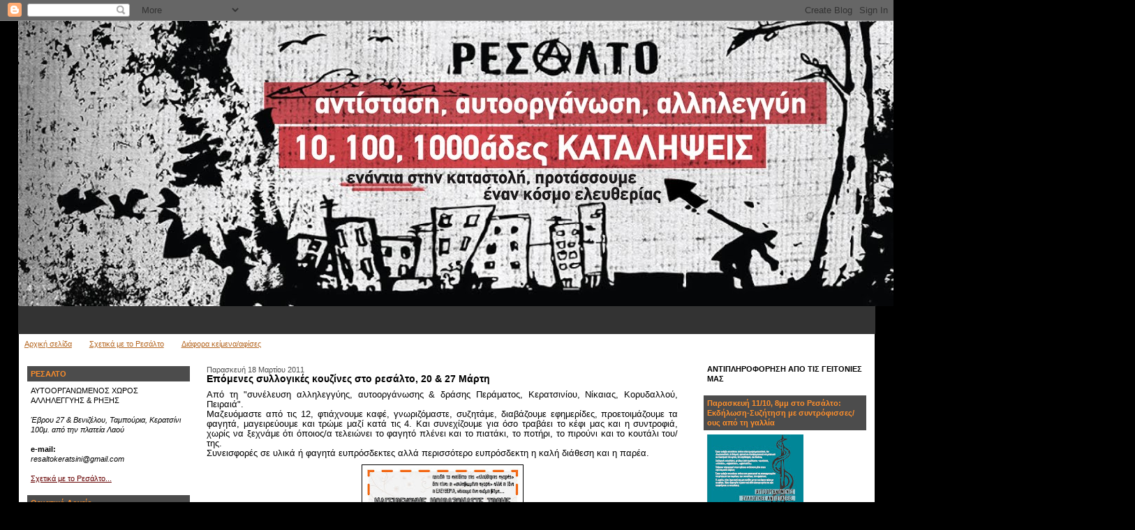

--- FILE ---
content_type: text/html; charset=UTF-8
request_url: https://anarxiko-resalto.blogspot.com/2011/03/20-27.html
body_size: 23510
content:
<!DOCTYPE html>
<html dir='ltr' xmlns='http://www.w3.org/1999/xhtml' xmlns:b='http://www.google.com/2005/gml/b' xmlns:data='http://www.google.com/2005/gml/data' xmlns:expr='http://www.google.com/2005/gml/expr'>
<head>
<link href='https://www.blogger.com/static/v1/widgets/2944754296-widget_css_bundle.css' rel='stylesheet' type='text/css'/>
<meta content='text/html; charset=UTF-8' http-equiv='Content-Type'/>
<meta content='blogger' name='generator'/>
<link href='https://anarxiko-resalto.blogspot.com/favicon.ico' rel='icon' type='image/x-icon'/>
<link href='http://anarxiko-resalto.blogspot.com/2011/03/20-27.html' rel='canonical'/>
<link rel="alternate" type="application/atom+xml" title="ΡΕΣΑΛΤΟ - Atom" href="https://anarxiko-resalto.blogspot.com/feeds/posts/default" />
<link rel="alternate" type="application/rss+xml" title="ΡΕΣΑΛΤΟ - RSS" href="https://anarxiko-resalto.blogspot.com/feeds/posts/default?alt=rss" />
<link rel="service.post" type="application/atom+xml" title="ΡΕΣΑΛΤΟ - Atom" href="https://draft.blogger.com/feeds/4308560433408981941/posts/default" />

<link rel="alternate" type="application/atom+xml" title="ΡΕΣΑΛΤΟ - Atom" href="https://anarxiko-resalto.blogspot.com/feeds/4169072591567654116/comments/default" />
<!--Can't find substitution for tag [blog.ieCssRetrofitLinks]-->
<link href='https://blogger.googleusercontent.com/img/b/R29vZ2xl/AVvXsEgrh92dqjbWGL9s_S5dQiH8xeNTIA7MtpR8Bp72ymHX73S2vbDnbqWS30da2Rx98JpQMi26lLhlSUsXQFRvEhtcA2JF5pejDO0sK_bc7bMQ9JsgO7sTLmObVEo6mqBWSH8YfZYxzcDxUR4/s320/_MAGEN%257E2.JPG' rel='image_src'/>
<meta content='http://anarxiko-resalto.blogspot.com/2011/03/20-27.html' property='og:url'/>
<meta content='Επόμενες συλλογικές κουζίνες στο ρεσάλτο, 20 &amp; 27 Μάρτη' property='og:title'/>
<meta content='Από τη &quot;συνέλευση αλληλεγγύης, αυτοοργάνωσης &amp; δράσης Περάματος, Κερατσινίου, Νίκαιας, Κορυδαλλού, Πειραιά&quot;.  Μαζευόμαστε από τις 12, φτιάχν...' property='og:description'/>
<meta content='https://blogger.googleusercontent.com/img/b/R29vZ2xl/AVvXsEgrh92dqjbWGL9s_S5dQiH8xeNTIA7MtpR8Bp72ymHX73S2vbDnbqWS30da2Rx98JpQMi26lLhlSUsXQFRvEhtcA2JF5pejDO0sK_bc7bMQ9JsgO7sTLmObVEo6mqBWSH8YfZYxzcDxUR4/w1200-h630-p-k-no-nu/_MAGEN%257E2.JPG' property='og:image'/>
<title>ΡΕΣΑΛΤΟ: Επόμενες συλλογικές κουζίνες στο ρεσάλτο, 20 & 27 Μάρτη</title>
<style id='page-skin-1' type='text/css'><!--
/*
-----------------------------------------------
Blogger Template Style
Name:     Stretch Denim
Designer: Darren Delaye
URL:      www.DarrenDelaye.com
Date:     11 Jul 2006
-----------------------------------------------
*/
/* Variable definitions
====================
<Variable name="bgColor" description="Page Background Color"
type="color" default="#efefef">
<Variable name="textColor" description="Text Color"
type="color" default="#333333">
<Variable name="linkColor" description="Link Color"
type="color" default="#336699">
<Variable name="headerBgColor" description="Page Header Background Color"
type="color" default="#336699">
<Variable name="headerTextColor" description="Page Header Text Color"
type="color" default="#ffffff">
<Variable name="headerCornersColor" description="Page Header Corners Color"
type="color" default="#528bc5">
<Variable name="mainBgColor" description="Main Background Color"
type="color" default="#ffffff">
<Variable name="borderColor" description="Border Color"
type="color" default="#cccccc">
<Variable name="dateHeaderColor" description="Date Header Color"
type="color" default="#999999">
<Variable name="sidebarTitleBgColor" description="Sidebar Title Background Color"
type="color" default="#ffd595">
<Variable name="sidebarTitleTextColor" description="Sidebar Title Text Color"
type="color" default="#333333">
<Variable name="bodyFont" description="Text Font"
type="font" default="normal normal 100% Verdana, Arial, Sans-serif;">
<Variable name="headerFont" description="Page Header Font"
type="font" default="normal normal 210% Verdana, Arial, Sans-serif;">
<Variable name="startSide" description="Start side in blog language"
type="automatic" default="left">
<Variable name="endSide" description="End side in blog language"
type="automatic" default="right">
*/
body {
background: #000000;
margin: 0;
padding: 0px;
font: x-small Verdana, Arial;
text-align: center;
color: #000000;
font-size/* */:/**/small;
font-size: /**/small;
}
a:link {
color: #b4651f;
}
a:visited {
color: #b4651f;
}
a img {
border-width: 0;
}
#outer-wrapper {
font: normal normal 85% Verdana, sans-serif;
}
/* Header
----------------------------------------------- */
#header-wrapper {
margin:0;
padding: 0;
background-color: #000000;
text-align: left;
}
#header {
margin: 0 2%;
background-color: #333333;
color: #000000;
padding: 0;
font: normal normal 211% Verdana, sans-serif;
position: relative;
}
h1.title {
padding-top: 38px;
margin: 0 1% .1em;
line-height: 1.2em;
font-size: 100%;
}
h1.title a {
color: #000000;
text-decoration: none;
}
#header .description {
display: block;
margin: 0 1%;
padding: 0 0 40px;
line-height: 1.4em;
font-size: 50%;
}
/* Content
----------------------------------------------- */
.clear {
clear: both;
}
#content-wrapper {
margin: 0 2%;
padding: 0 0 15px;
text-align: left;
background-color: #ffffff;
border: 1px solid #000000;
border-top: 0;
}
#main-wrapper {
margin-left: 2%;
width: 55%;
float: left;
background-color: #ffffff;
display: inline;       /* fix for doubling margin in IE */
word-wrap: break-word; /* fix for long text breaking sidebar float in IE */
overflow: hidden;      /* fix for long non-text content breaking IE sidebar float */
}
#sidebar-wrapper {
margin-right: 1%;
width: 19%;
float: right;
background-color: #ffffff;
display: inline;       /* fix for doubling margin in IE */
word-wrap: break-word; /* fix for long text breaking sidebar float in IE */
overflow: hidden;      /* fix for long non-text content breaking IE sidebar float */
}
#sidebarLeft-wrapper {
margin-left: 1%;
width: 19%;
float: left;
background-color: #ffffff;
display: inline;       /* fix for doubling margin in IE */
word-wrap: break-word; /* fix for long text breaking sidebar float in IE */
overflow: hidden;      /* fix for long non-text content breaking IE sidebar float */
}
/* Headings
----------------------------------------------- */
h2, h3 {
margin: 0;
}
/* Posts
----------------------------------------------- */
.date-header {
margin: 1.5em 0 0;
font-weight: normal;
color: #4c4c4c;
font-size: 100%;
}
.post {
margin: 0 0 1.5em;
padding-bottom: 1.5em;
}
.post-title {
margin: 0;
padding: 0;
font-size: 125%;
font-weight: bold;
line-height: 1.1em;
}
.post-title a, .post-title a:visited, .post-title strong {
text-decoration: none;
color: #000000;
font-weight: bold;
}
.post div {
margin: 0 0 .75em;
line-height: 1.3em;
}
p.post-footer {
margin: -.25em 0 0;
color: #ffffff;
font-size: 83%;
}
.post-footer .span {
margin-right: .3em;
}
.comment-link {
margin-left: .3em;
}
.post img {
padding: 4px;
border: 1px solid #000000;
}
.post blockquote {
margin: 1em 20px;
}
.post blockquote p {
margin: .75em 0;
}
/* Comments
----------------------------------------------- */
#comments h4 {
margin: 1em 0;
color: #4c4c4c;
}
#comments h4 strong {
font-size: 110%;
}
#comments-block {
margin: 1em 0 1.5em;
line-height: 1.3em;
}
#comments-block dt {
margin: .5em 0;
}
#comments-block dd {
margin: .25em 0 0;
}
#comments-block dd.comment-footer {
margin: -.25em 0 2em;
line-height: 1.4em;
font-size: 78%;
}
#comments-block dd p {
margin: 0 0 .75em;
}
.deleted-comment {
font-style:italic;
color:gray;
}
.feed-links {
clear: both;
line-height: 2.5em;
}
#blog-pager-newer-link {
float: left;
}
#blog-pager-older-link {
float: right;
}
#blog-pager {
text-align: center;
}
/* Sidebar Content
----------------------------------------------- */
.sidebar h2 {
margin: 1.6em 0 .5em;
padding: 4px 5px;
background-color: #4c4c4c;
font-size: 100%;
color: #ff8f2b;
}
.sidebar ul {
margin: 0;
padding: 0;
list-style: none;
}
.sidebar li {
margin: 0;
padding-top: 0;
padding-right: 0;
padding-bottom: .5em;
padding-left: 15px;
text-indent: -15px;
line-height: 1.5em;
}
.sidebar {
color: #000000;
line-height:1.3em;
}
.sidebar .widget {
margin-bottom: 1em;
}
.sidebar .widget-content {
margin: 0 5px;
}
/* Profile
----------------------------------------------- */
.profile-img {
float: left;
margin-top: 0;
margin-right: 5px;
margin-bottom: 5px;
margin-left: 0;
padding: 4px;
border: 1px solid #000000;
}
.profile-data {
margin:0;
text-transform:uppercase;
letter-spacing:.1em;
font-weight: bold;
line-height: 1.6em;
font-size: 78%;
}
.profile-datablock {
margin:.5em 0 .5em;
}
.profile-textblock {
margin: 0.5em 0;
line-height: 1.6em;
}
/* Footer
----------------------------------------------- */
#footer {
clear: both;
text-align: center;
color: #000000;
}
#footer .widget {
margin:.5em;
padding-top: 20px;
font-size: 85%;
line-height: 1.5em;
text-align: left;
}
/** Page structure tweaks for layout editor wireframe */
body#layout #header {
width: 750px;
margin-left: 0;
margin-right: 0;
}

--></style>
<link href='https://draft.blogger.com/dyn-css/authorization.css?targetBlogID=4308560433408981941&amp;zx=4f8bb8ca-ef26-4f7f-ad0e-62612156a689' media='none' onload='if(media!=&#39;all&#39;)media=&#39;all&#39;' rel='stylesheet'/><noscript><link href='https://draft.blogger.com/dyn-css/authorization.css?targetBlogID=4308560433408981941&amp;zx=4f8bb8ca-ef26-4f7f-ad0e-62612156a689' rel='stylesheet'/></noscript>
<meta name='google-adsense-platform-account' content='ca-host-pub-1556223355139109'/>
<meta name='google-adsense-platform-domain' content='blogspot.com'/>

</head>
<body>
<div class='navbar section' id='navbar'><div class='widget Navbar' data-version='1' id='Navbar1'><script type="text/javascript">
    function setAttributeOnload(object, attribute, val) {
      if(window.addEventListener) {
        window.addEventListener('load',
          function(){ object[attribute] = val; }, false);
      } else {
        window.attachEvent('onload', function(){ object[attribute] = val; });
      }
    }
  </script>
<div id="navbar-iframe-container"></div>
<script type="text/javascript" src="https://apis.google.com/js/platform.js"></script>
<script type="text/javascript">
      gapi.load("gapi.iframes:gapi.iframes.style.bubble", function() {
        if (gapi.iframes && gapi.iframes.getContext) {
          gapi.iframes.getContext().openChild({
              url: 'https://draft.blogger.com/navbar/4308560433408981941?po\x3d4169072591567654116\x26origin\x3dhttps://anarxiko-resalto.blogspot.com',
              where: document.getElementById("navbar-iframe-container"),
              id: "navbar-iframe"
          });
        }
      });
    </script><script type="text/javascript">
(function() {
var script = document.createElement('script');
script.type = 'text/javascript';
script.src = '//pagead2.googlesyndication.com/pagead/js/google_top_exp.js';
var head = document.getElementsByTagName('head')[0];
if (head) {
head.appendChild(script);
}})();
</script>
</div></div>
<div id='outer-wrapper'><div id='wrap2'>
<!-- skip links for text browsers -->
<span id='skiplinks' style='display:none;'>
<a href='#main'>skip to main </a> |
      <a href='#sidebar'>skip to sidebar</a>
</span>
<div id='header-wrapper'>
<div class='header section' id='header'><div class='widget Header' data-version='1' id='Header1'>
<div id='header-inner'>
<a href='https://anarxiko-resalto.blogspot.com/' style='display: block'>
<img alt='ΡΕΣΑΛΤΟ' height='409px; ' id='Header1_headerimg' src='https://blogger.googleusercontent.com/img/b/R29vZ2xl/AVvXsEjQsDta-G1s6Cz1uQhbF4ycdRQCOnCPWtXcLYox3oTe5d799fqynaBFStg4FQkTLCFqP7pVG5JnEhSacfyoGHTVjIWGS45sv-3-M4M_uwXE7P9o4aCbR4PFvQNajNL1YMMZaJ8kWIihmm8/s1600/resalto+blog_2019_katalhpseis_01_b.jpg' style='display: block' width='1600px; '/>
</a>
<div class='descriptionwrapper'>
<p class='description'><span>
</span></p>
</div>
</div>
</div></div>
</div>
<div id='content-wrapper'>
<div id='crosscol-wrapper' style='text-align:center'>
<div class='crosscol section' id='crosscol'><div class='widget PageList' data-version='1' id='PageList1'>
<h2>Σελίδες</h2>
<div class='widget-content'>
<ul>
<li>
<a href='https://anarxiko-resalto.blogspot.com/'>Αρχική σελίδα</a>
</li>
<li>
<a href='https://anarxiko-resalto.blogspot.com/p/blog-page_2570.html'>Σχετικά με το Ρεσάλτο</a>
</li>
<li>
<a href='https://anarxiko-resalto.blogspot.com/p/blog-page_8249.html'>Διάφορα κείμενα/αφίσες</a>
</li>
</ul>
<div class='clear'></div>
</div>
</div></div>
</div>
<div id='sidebarLeft-wrapper'>
<div class='sidebar section' id='sidebarLeft'><div class='widget Text' data-version='1' id='Text3'>
<h2 class='title'>ΡΕΣΑΛΤΟ</h2>
<div class='widget-content'>
ΑΥΤΟΟΡΓΑΝΩΜΕΝΟΣ ΧΩΡΟΣ ΑΛΛΗΛΕΓΓΥΗΣ &amp; ΡΗΞΗΣ<br /><span =""  style="color:#159f90;"><br /></span><i>Έβρου 27 &amp; Βενιζέλου, Ταμπούρια, Κερατσίνι<br />100μ. από την πλατεία Λαού<br /></i><br /><b>e-mail:</b><br /><i>resaltokeratsini@gmail.com</i><br /><br /><a href="http://anarxiko-resalto.blogspot.com/p/blog-page_2570.html" style="color: #660000;">Σχετικά με το Ρεσάλτο...</a><br />
</div>
<div class='clear'></div>
</div><div class='widget Label' data-version='1' id='Label1'>
<h2>Θεματικό Αρχείο</h2>
<div class='widget-content list-label-widget-content'>
<ul>
<li>
<a dir='ltr' href='https://anarxiko-resalto.blogspot.com/search/label/%CE%91%CE%BD%CE%B1%CE%B4%CE%B7%CE%BC%CE%BF%CF%83%CE%B9%CE%B5%CF%8D%CF%83%CE%B5%CE%B9%CF%82'>Αναδημοσιεύσεις</a>
<span dir='ltr'>(350)</span>
</li>
<li>
<a dir='ltr' href='https://anarxiko-resalto.blogspot.com/search/label/%CE%91%CE%BD%CE%B1%CE%BA%CE%BF%CE%B9%CE%BD%CF%8E%CF%83%CE%B5%CE%B9%CF%82'>Ανακοινώσεις</a>
<span dir='ltr'>(126)</span>
</li>
<li>
<a dir='ltr' href='https://anarxiko-resalto.blogspot.com/search/label/%CE%91%CE%BD%CF%84%CE%B9-%CE%B5%CE%BA%CF%80%CE%B1%CE%AF%CE%B4%CE%B5%CF%85%CF%83%CE%B7'>Αντι-εκπαίδευση</a>
<span dir='ltr'>(48)</span>
</li>
<li>
<a dir='ltr' href='https://anarxiko-resalto.blogspot.com/search/label/%CE%91%CE%BD%CF%84%CE%B9%CE%B4%CE%BF%CE%BC%CE%AD%CF%82'>Αντιδομές</a>
<span dir='ltr'>(17)</span>
</li>
<li>
<a dir='ltr' href='https://anarxiko-resalto.blogspot.com/search/label/%CE%91%CE%BD%CF%84%CE%B9%CE%B5%CE%B8%CE%BD%CE%B9%CE%BA%CE%B9%CF%83%CE%BC%CF%8C%CF%82'>Αντιεθνικισμός</a>
<span dir='ltr'>(45)</span>
</li>
<li>
<a dir='ltr' href='https://anarxiko-resalto.blogspot.com/search/label/%CE%B1%CE%BD%CF%84%CE%B9%CE%BA%CE%B1%CF%80%CE%B9%CF%84%CE%B1%CE%BB%CE%B9%CF%83%CE%BC%CF%8C%CF%82'>αντικαπιταλισμός</a>
<span dir='ltr'>(44)</span>
</li>
<li>
<a dir='ltr' href='https://anarxiko-resalto.blogspot.com/search/label/%CE%B1%CE%BD%CF%84%CE%B9%CE%BC%CE%AC%CE%B8%CE%B7%CE%BC%CE%B1'>αντιμάθημα</a>
<span dir='ltr'>(3)</span>
</li>
<li>
<a dir='ltr' href='https://anarxiko-resalto.blogspot.com/search/label/%CE%91%CE%BD%CF%84%CE%B9%CE%BC%CE%B9%CE%BB%CE%B9%CF%84%CE%B1%CF%81%CE%B9%CF%83%CE%BC%CF%8C%CF%82'>Αντιμιλιταρισμός</a>
<span dir='ltr'>(93)</span>
</li>
<li>
<a dir='ltr' href='https://anarxiko-resalto.blogspot.com/search/label/%CE%91%CE%BD%CF%84%CE%B9%CF%80%CE%B1%CF%84%CF%81%CE%B9%CE%B1%CF%81%CF%87%CE%AF%CE%B1-%CE%91%CE%BD%CF%84%CE%B9%CF%83%CE%B5%CE%BE%CE%B9%CF%83%CE%BC%CF%8C%CF%82'>Αντιπατριαρχία-Αντισεξισμός</a>
<span dir='ltr'>(12)</span>
</li>
<li>
<a dir='ltr' href='https://anarxiko-resalto.blogspot.com/search/label/%CE%91%CE%BD%CF%84%CE%B9%CF%81%CE%B1%CF%84%CF%83%CE%B9%CF%83%CE%BC%CF%8C%CF%82'>Αντιρατσισμός</a>
<span dir='ltr'>(95)</span>
</li>
<li>
<a dir='ltr' href='https://anarxiko-resalto.blogspot.com/search/label/%CE%B1%CE%BD%CF%84%CE%B9%CF%83%CE%B5%CE%BE%CE%B9%CF%83%CE%BC%CF%8C%CF%82'>αντισεξισμός</a>
<span dir='ltr'>(19)</span>
</li>
<li>
<a dir='ltr' href='https://anarxiko-resalto.blogspot.com/search/label/%CE%B1%CE%BD%CF%84%CE%B9%CF%86%CE%B1%CF%83%CE%B9%CF%83%CE%BC%CF%8C%CF%82'>αντιφασισμός</a>
<span dir='ltr'>(120)</span>
</li>
<li>
<a dir='ltr' href='https://anarxiko-resalto.blogspot.com/search/label/%CE%91%CF%80%CE%B5%CF%81%CE%B3%CE%AF%CE%B5%CF%82'>Απεργίες</a>
<span dir='ltr'>(12)</span>
</li>
<li>
<a dir='ltr' href='https://anarxiko-resalto.blogspot.com/search/label/%CE%91%CF%80%CF%8C%CF%88%CE%B5%CE%B9%CF%82-%CE%91%CE%BD%CE%B1%CE%BB%CF%8D%CF%83%CE%B5%CE%B9%CF%82'>Απόψεις-Αναλύσεις</a>
<span dir='ltr'>(42)</span>
</li>
<li>
<a dir='ltr' href='https://anarxiko-resalto.blogspot.com/search/label/%CE%91%CF%83%CF%84%CF%85%CE%BD%CE%BF%CE%BC%CE%B9%CE%BA%CE%AE%20%CE%95%CE%B9%CF%83%CE%B2%CE%BF%CE%BB%CE%AE%20%CF%83%CF%84%CE%BF%20%CE%A1%CE%95%CE%A3%CE%91%CE%9B%CE%A4%CE%9F%20%CE%BA%CE%B1%CE%B9%20%CF%83%CF%84%CE%BF%20%CE%94%CE%B7%CE%BC%CE%B1%CF%81%CF%87%CE%B5%CE%AF%CE%BF%20%CE%9A%CE%B5%CF%81%CE%B1%CF%84%CF%83%CE%B9%CE%BD%CE%AF%CE%BF%CF%85'>Αστυνομική Εισβολή στο ΡΕΣΑΛΤΟ και στο Δημαρχείο Κερατσινίου</a>
<span dir='ltr'>(67)</span>
</li>
<li>
<a dir='ltr' href='https://anarxiko-resalto.blogspot.com/search/label/%CE%93%CE%B7%20%CE%BA%CE%B1%CE%B9%20%CE%B5%CE%BB%CE%B5%CF%85%CE%B8%CE%B5%CF%81%CE%AF%CE%B1'>Γη και ελευθερία</a>
<span dir='ltr'>(16)</span>
</li>
<li>
<a dir='ltr' href='https://anarxiko-resalto.blogspot.com/search/label/%CE%93%CE%B9%CE%B1%20%CF%84%CE%B7%CE%BD%20%CE%B1%CE%BB%CE%BB%CE%B7%CE%BB%CE%B5%CE%B3%CE%B3%CF%8D%CE%B7'>Για την αλληλεγγύη</a>
<span dir='ltr'>(368)</span>
</li>
<li>
<a dir='ltr' href='https://anarxiko-resalto.blogspot.com/search/label/%CE%93%CE%B9%CE%B1%20%CF%84%CE%B7%CE%BD%20%CF%84%CE%AD%CF%87%CE%BD%CE%B7%20%CF%84%CE%B7%CF%82%20%CE%BA%CE%B1%CE%B8%CE%B7%CE%BC%CE%B5%CF%81%CE%B9%CE%BD%CE%AE%CF%82%20%CE%B6%CF%89%CE%AE%CF%82'>Για την τέχνη της καθημερινής ζωής</a>
<span dir='ltr'>(14)</span>
</li>
<li>
<a dir='ltr' href='https://anarxiko-resalto.blogspot.com/search/label/%CE%93%CE%B9%CE%B1%20%CF%84%CE%BF%CE%BD%20%CE%9B%CE%AC%CE%BC%CF%80%CF%81%CE%BF'>Για τον Λάμπρο</a>
<span dir='ltr'>(2)</span>
</li>
<li>
<a dir='ltr' href='https://anarxiko-resalto.blogspot.com/search/label/%CE%94%CE%B9%CE%B5%CE%B8%CE%BD%CE%AE'>Διεθνή</a>
<span dir='ltr'>(14)</span>
</li>
<li>
<a dir='ltr' href='https://anarxiko-resalto.blogspot.com/search/label/%CE%94%CF%81%CE%AC%CF%83%CE%B5%CE%B9%CF%82'>Δράσεις</a>
<span dir='ltr'>(34)</span>
</li>
<li>
<a dir='ltr' href='https://anarxiko-resalto.blogspot.com/search/label/%CE%95%CE%BA%CE%B4%CE%B7%CE%BB%CF%8E%CF%83%CE%B5%CE%B9%CF%82'>Εκδηλώσεις</a>
<span dir='ltr'>(78)</span>
</li>
<li>
<a dir='ltr' href='https://anarxiko-resalto.blogspot.com/search/label/%CE%AD%CE%BC%CF%86%CF%85%CE%BB%CE%BF%CE%B9%20%CE%B4%CE%B9%CE%B1%CF%87%CF%89%CF%81%CE%B9%CF%83%CE%BC%CE%BF%CE%AF'>έμφυλοι διαχωρισμοί</a>
<span dir='ltr'>(10)</span>
</li>
<li>
<a dir='ltr' href='https://anarxiko-resalto.blogspot.com/search/label/%CE%95%CE%BD%CE%AC%CE%BD%CF%84%CE%B9%CE%B1%20%CF%83%CF%84%CE%B9%CF%82%20%CE%BA%CE%AC%CE%BB%CF%80%CE%B5%CF%82'>Ενάντια στις κάλπες</a>
<span dir='ltr'>(26)</span>
</li>
<li>
<a dir='ltr' href='https://anarxiko-resalto.blogspot.com/search/label/%CE%95%CE%BD%CE%AC%CE%BD%CF%84%CE%B9%CE%B1%20%CF%83%CF%84%CE%BF%CE%BD%20%CE%B5%CE%BD%CE%B4%CE%BF%CE%BA%CF%85%CF%81%CE%B9%CE%B1%CF%81%CF%87%CE%B9%CE%BA%CF%8C%20%CF%80%CF%8C%CE%BB%CE%B5%CE%BC%CE%BF'>Ενάντια στον ενδοκυριαρχικό πόλεμο</a>
<span dir='ltr'>(4)</span>
</li>
<li>
<a dir='ltr' href='https://anarxiko-resalto.blogspot.com/search/label/%CE%88%CE%BD%CF%84%CF%85%CF%80%CE%B1'>Έντυπα</a>
<span dir='ltr'>(37)</span>
</li>
<li>
<a dir='ltr' href='https://anarxiko-resalto.blogspot.com/search/label/%CE%AD%CE%BD%CF%84%CF%85%CF%80%CE%B1-%CE%B1%CE%BD%CE%B1%CE%BB%CF%8D%CF%83%CE%B5%CE%B9%CF%82'>έντυπα-αναλύσεις</a>
<span dir='ltr'>(11)</span>
</li>
<li>
<a dir='ltr' href='https://anarxiko-resalto.blogspot.com/search/label/%CE%B5%CE%BE%CE%B5%CE%B3%CE%AD%CF%81%CF%83%CE%B5%CE%B9%CF%82'>εξεγέρσεις</a>
<span dir='ltr'>(10)</span>
</li>
<li>
<a dir='ltr' href='https://anarxiko-resalto.blogspot.com/search/label/%CE%95%CE%BE%CE%AD%CE%B3%CE%B5%CF%81%CF%83%CE%B7%20%CE%94%CE%B5%CE%BA%CE%AD%CE%BC%CE%B2%CF%81%CE%B7%202008'>Εξέγερση Δεκέμβρη 2008</a>
<span dir='ltr'>(16)</span>
</li>
<li>
<a dir='ltr' href='https://anarxiko-resalto.blogspot.com/search/label/%CE%B5%CE%BE%CE%AD%CE%B3%CE%B5%CF%81%CF%83%CE%B7%20%CF%83%CF%84%CE%B7%20%CE%B3%CE%B1%CE%BB%CE%BB%CE%AF%CE%B1'>εξέγερση στη γαλλία</a>
<span dir='ltr'>(2)</span>
</li>
<li>
<a dir='ltr' href='https://anarxiko-resalto.blogspot.com/search/label/%CE%95%CE%BE%CE%AD%CE%B3%CE%B5%CF%81%CF%83%CE%B7%20%CF%83%CF%84%CE%BF%20%CE%99%CF%81%CE%AC%CE%BD'>Εξέγερση στο Ιράν</a>
<span dir='ltr'>(2)</span>
</li>
<li>
<a dir='ltr' href='https://anarxiko-resalto.blogspot.com/search/label/%CE%95%CF%81%CE%B3%CE%B1%CF%83%CE%AF%CE%B1%20-%20%CE%95%CF%81%CE%B3%CE%B1%CF%84%CE%B9%CE%BA%CE%AC%20%CE%B1%CF%84%CF%85%CF%87%CE%AE%CE%BC%CE%B1%CF%84%CE%B1'>Εργασία - Εργατικά ατυχήματα</a>
<span dir='ltr'>(12)</span>
</li>
<li>
<a dir='ltr' href='https://anarxiko-resalto.blogspot.com/search/label/%CE%95%CF%81%CE%B3%CE%B1%CF%83%CE%AF%CE%B1%20-%20%CE%95%CF%81%CE%B3%CE%B1%CF%84%CE%B9%CE%BA%CE%AD%CF%82%20%CE%B4%CE%BF%CE%BB%CE%BF%CF%86%CE%BF%CE%BD%CE%AF%CE%B5%CF%82'>Εργασία - Εργατικές δολοφονίες</a>
<span dir='ltr'>(1)</span>
</li>
<li>
<a dir='ltr' href='https://anarxiko-resalto.blogspot.com/search/label/%CE%95%CF%86%CE%B7%CE%BC%CE%B5%CF%81%CE%AF%CE%B4%CE%B1%20%CE%A1%CE%B5%CF%83%CE%AC%CE%BB%CF%84%CE%BF'>Εφημερίδα Ρεσάλτο</a>
<span dir='ltr'>(3)</span>
</li>
<li>
<a dir='ltr' href='https://anarxiko-resalto.blogspot.com/search/label/%CE%99%CF%83%CF%84%CE%BF%CF%81%CE%AF%CE%B1'>Ιστορία</a>
<span dir='ltr'>(3)</span>
</li>
<li>
<a dir='ltr' href='https://anarxiko-resalto.blogspot.com/search/label/%CE%9A%CE%B1%CE%B8%CE%B7%CE%BC%CE%B5%CF%81%CE%B9%CE%BD%CE%AC%20%CF%83%CF%87%CF%8C%CE%BB%CE%B9%CE%B1'>Καθημερινά σχόλια</a>
<span dir='ltr'>(4)</span>
</li>
<li>
<a dir='ltr' href='https://anarxiko-resalto.blogspot.com/search/label/%CE%9A%CE%B1%CF%84%CE%B1%CE%BB%CE%AE%CF%88%CE%B5%CE%B9%CF%82-%CE%BA%CE%B1%CF%84%CE%B1%CF%83%CF%84%CE%BF%CE%BB%CE%AE'>Καταλήψεις-καταστολή</a>
<span dir='ltr'>(60)</span>
</li>
<li>
<a dir='ltr' href='https://anarxiko-resalto.blogspot.com/search/label/%CE%BA%CE%B1%CF%84%CE%B1%CF%83%CF%84%CE%BF%CE%BB%CE%AE'>καταστολή</a>
<span dir='ltr'>(43)</span>
</li>
<li>
<a dir='ltr' href='https://anarxiko-resalto.blogspot.com/search/label/%CE%9A%CE%B1%CF%84%CE%B1%CF%83%CF%84%CE%BF%CE%BB%CE%AE%20-%20%CE%A6%CF%85%CE%BB%CE%B1%CE%BA%CE%AD%CF%82'>Καταστολή - Φυλακές</a>
<span dir='ltr'>(85)</span>
</li>
<li>
<a dir='ltr' href='https://anarxiko-resalto.blogspot.com/search/label/%CE%BA%CE%BF%CE%B9%CE%BD%CF%89%CE%BD%CE%B9%CE%BA%CE%BF%CE%AF-%CF%84%CE%B1%CE%BE%CE%B9%CE%BA%CE%BF%CE%AF%20%CE%B1%CE%B3%CF%8E%CE%BD%CE%B5%CF%82'>κοινωνικοί-ταξικοί αγώνες</a>
<span dir='ltr'>(33)</span>
</li>
<li>
<a dir='ltr' href='https://anarxiko-resalto.blogspot.com/search/label/%CE%9A%CF%81%CE%B1%CF%84%CE%B9%CE%BA%CE%AD%CF%82%20%CE%94%CE%BF%CE%BB%CE%BF%CF%86%CE%BF%CE%BD%CE%AF%CE%B5%CF%82'>Κρατικές Δολοφονίες</a>
<span dir='ltr'>(9)</span>
</li>
<li>
<a dir='ltr' href='https://anarxiko-resalto.blogspot.com/search/label/%CE%9A%CF%81%CE%AF%CF%83%CE%B7'>Κρίση</a>
<span dir='ltr'>(38)</span>
</li>
<li>
<a dir='ltr' href='https://anarxiko-resalto.blogspot.com/search/label/%CE%BC%CE%B1%CF%81%CE%BE'>μαρξ</a>
<span dir='ltr'>(1)</span>
</li>
<li>
<a dir='ltr' href='https://anarxiko-resalto.blogspot.com/search/label/%CE%BC%CE%B5%CF%84%CE%B1%CF%86%CF%81%CE%AC%CF%83%CE%B5%CE%B9%CF%82'>μεταφράσεις</a>
<span dir='ltr'>(3)</span>
</li>
<li>
<a dir='ltr' href='https://anarxiko-resalto.blogspot.com/search/label/%CE%9D%CE%AF%CE%BA%CE%B1%CE%B9%CE%B1-%CE%94%CE%BF%CE%BB%CE%BF%CF%86%CE%BF%CE%BD%CE%AF%CE%B1-%CE%A0%CE%BF%CF%81%CE%B5%CE%AF%CE%B1-%CE%A3%CF%85%CE%BB%CE%BB%CE%AE%CF%88%CE%B5%CE%B9%CF%82-%CE%9A%CE%BF%CF%85%CE%BA%CE%BF%CF%85%CE%BB%CE%BF%CE%BD%CF%8C%CE%BC%CE%BF%CF%82-%CE%91%CE%BB%CE%BB%CE%B7%CE%BB%CE%B5%CE%B3%CE%B3%CF%8D%CE%B7'>Νίκαια-Δολοφονία-Πορεία-Συλλήψεις-Κουκουλονόμος-Αλληλεγγύη</a>
<span dir='ltr'>(16)</span>
</li>
<li>
<a dir='ltr' href='https://anarxiko-resalto.blogspot.com/search/label/%CE%9F%CE%BB%CE%B9%CE%BA%CE%AE%20%CE%86%CF%81%CE%BD%CE%B7%CF%83%CE%B7%20%CE%A3%CF%84%CF%81%CE%AC%CF%84%CE%B5%CF%85%CF%83%CE%B7%CF%82'>Ολική Άρνηση Στράτευσης</a>
<span dir='ltr'>(22)</span>
</li>
<li>
<a dir='ltr' href='https://anarxiko-resalto.blogspot.com/search/label/%CE%A0%CE%B5%CE%AF%CF%81%CE%B1%28%CE%B3%29%CE%BC%CE%B1'>Πείρα(γ)μα</a>
<span dir='ltr'>(31)</span>
</li>
<li>
<a dir='ltr' href='https://anarxiko-resalto.blogspot.com/search/label/%CE%A0%CE%BF%CE%AF%CE%B7%CF%83%CE%B7'>Ποίηση</a>
<span dir='ltr'>(18)</span>
</li>
<li>
<a dir='ltr' href='https://anarxiko-resalto.blogspot.com/search/label/%CE%A0%CE%BF%CF%81%CE%B5%CE%AF%CE%B5%CF%82-%CE%A3%CF%85%CE%B3%CE%BA%CE%B5%CE%BD%CF%84%CF%81%CF%8E%CF%83%CE%B5%CE%B9%CF%82-%CE%A0%CE%B1%CF%81%CE%B5%CE%BC%CE%B2%CE%AC%CF%83%CE%B5%CE%B9%CF%82'>Πορείες-Συγκεντρώσεις-Παρεμβάσεις</a>
<span dir='ltr'>(205)</span>
</li>
<li>
<a dir='ltr' href='https://anarxiko-resalto.blogspot.com/search/label/%CE%A3%CF%85%CE%BB%CE%BB%CE%BF%CE%B3%CE%B9%CE%BA%CE%AE%20%CE%BA%CE%BF%CF%85%CE%B6%CE%AF%CE%BD%CE%B1'>Συλλογική κουζίνα</a>
<span dir='ltr'>(7)</span>
</li>
<li>
<a dir='ltr' href='https://anarxiko-resalto.blogspot.com/search/label/%CE%A4%CE%BF%CF%80%CE%B9%CE%BA%CE%AC%20%CE%BD%CE%AD%CE%B1'>Τοπικά νέα</a>
<span dir='ltr'>(122)</span>
</li>
<li>
<a dir='ltr' href='https://anarxiko-resalto.blogspot.com/search/label/%CE%A4%CE%BF%CF%80%CE%B9%CE%BA%CE%AD%CF%82%20%CE%95%CE%BA%CE%B4%CE%B7%CE%BB%CF%8E%CF%83%CE%B5%CE%B9%CF%82'>Τοπικές Εκδηλώσεις</a>
<span dir='ltr'>(218)</span>
</li>
<li>
<a dir='ltr' href='https://anarxiko-resalto.blogspot.com/search/label/%CE%A4%CE%BF%CF%80%CE%B9%CE%BA%CE%AD%CF%82%20%CE%A0%CE%B1%CF%81%CE%B5%CE%BC%CE%B2%CE%AC%CF%83%CE%B5%CE%B9%CF%82'>Τοπικές Παρεμβάσεις</a>
<span dir='ltr'>(156)</span>
</li>
<li>
<a dir='ltr' href='https://anarxiko-resalto.blogspot.com/search/label/Covid19-%CE%9A%CE%B1%CF%81%CE%B1%CE%BD%CF%84%CE%AF%CE%BD%CE%B1'>Covid19-Καραντίνα</a>
<span dir='ltr'>(9)</span>
</li>
</ul>
<div class='clear'></div>
</div>
</div><div class='widget Text' data-version='1' id='Text4'>
<h2 class='title'>Αρχείο Ρεσάλτο</h2>
<div class='widget-content'>
<span style="color: black;">Αρχείο εφημερίδας, πειρά(γ)ματος, μπροσούρας, </span>βίντεο<br />
</div>
<div class='clear'></div>
</div><div class='widget LinkList' data-version='1' id='LinkList10'>
<h2>Περιοδικό-3η περίοδος(*.pdf)</h2>
<div class='widget-content'>
<ul>
<li><a href='https://drive.google.com/file/d/134T5PPeaMNqNfPGcQ-UIzlvYaKBhFxuN/view?usp=sharing'>Τεύχος 7 - Δεκέμβρης 2018</a></li>
<li><a href='https://drive.google.com/file/d/1AwFtGKmuWWji7dcxSoa6ia2gyuxfM5yp/view'>Τεύχος 6 - Απρίλης 2018</a></li>
<li><a href='https://drive.google.com/open?id=1J_tcXdemF1DoUUe-0xSR0K6myt2SNjBf'>Τεύχος 5 - Δεκέμβρης 2017</a></li>
<li><a href='https://drive.google.com/file/d/0B4gfUQcyDNWZV1N0cGFkbTg0SEU/view'>Τεύχος 4 - Ιούνης 2017</a></li>
<li><a href='https://drive.google.com/file/d/0B4gfUQcyDNWZdzhRaW1HbTFYdzg/view'>Τεύχος 3 - Μάρτης 2017</a></li>
<li><a href='https://drive.google.com/open?id=0B4gfUQcyDNWZMF9iemg3R1F5Y0U'>Τεύχος 2 - Ιούλης 2016</a></li>
<li><a href='https://drive.google.com/file/d/0B4gfUQcyDNWZTFA5ZkFMNkNnOXM/view?usp=sharing'>Τεύχος 1 - Μάρτης 2015</a></li>
</ul>
<div class='clear'></div>
</div>
</div><div class='widget LinkList' data-version='1' id='LinkList4'>
<h2>Εφημερίδα (*.pdf)</h2>
<div class='widget-content'>
<ul>
<li><a href='https://drive.google.com/file/d/0B4gfUQcyDNWZODlIU19wekFuUVE/view?usp=drive_link&resourcekey=0-D8ldGEWQKfccZOJS3e-XYQ'>Ρεσάλτο_09</a></li>
<li><a href='https://drive.google.com/file/d/0B4gfUQcyDNWZWEZZenRtaGRSZmVxZVQ5UHlYUno3UQ/view?usp=drive_link&resourcekey=0-7AQIEMfkey_z9QzijqMa0w'>Ρεσάλτο_08</a></li>
<li><a href='https://drive.google.com/file/d/0B4gfUQcyDNWZajB4MEhhWURqQjA/view?usp=drive_link&resourcekey=0-Sr3tTs7_wYWtRGPn9mpl1g'>Ρεσάλτο_07</a></li>
<li><a href='https://drive.google.com/file/d/0B4gfUQcyDNWZQzNFNXY4bWUydHc/view?usp=drive_link&resourcekey=0-hg2A4P17YaGUXvCmB55Smw'>Ρεσάλτο_06</a></li>
<li><a href='https://drive.google.com/file/d/0B4gfUQcyDNWZRDBIdXR0ZUNnZ0U/view?usp=drive_link&resourcekey=0-su5F84YYwKBLduBW_aUx5w'>Ρεσάλτο_05</a></li>
<li><a href='https://drive.google.com/file/d/0B4gfUQcyDNWZTG5BX3o0MloybW8/view?usp=sharing&resourcekey=0-IO_9f-Dem9dTBeA2FYZjCQ'>Ρεσάλτο_04</a></li>
<li><a href='https://drive.google.com/file/d/0B4gfUQcyDNWZWXRyTktkMFF6OGc/view?usp=drive_link&resourcekey=0-fsNKPmfPrDgJKmB7OmOmHw'>Ρεσάλτο_03</a></li>
<li><a href='https://drive.google.com/file/d/0B4gfUQcyDNWZdkk0MUlOSHllQzA/view?usp=drive_link&resourcekey=0-CPO5sX_3PKi_vN5pVbEyeA'>Ρεσάλτο_02</a></li>
<li><a href='https://drive.google.com/file/d/0B4gfUQcyDNWZVzFDdHE1RkxuUzg/view?usp=drive_link&resourcekey=0-ETSjc-wTQa8Slkt1ThyyXg'>Ρεσάλτο_01</a></li>
</ul>
<div class='clear'></div>
</div>
</div><div class='widget LinkList' data-version='1' id='LinkList12'>
<h2>Το Πείρα(γ)μα(*.pdf)</h2>
<div class='widget-content'>
<ul>
<li><a href='https://drive.google.com/file/d/1Kik7HZ3Yv7wJsLNtpJVH3-wWswF43x7R/view'>Το Πείρα(γ)μα_28</a></li>
<li><a href='https://drive.google.com/file/d/1LLZ58qgd-JL30alBHIq1X5pB_d4CyuIM/view'>Το Πείρα(γ)μα_26</a></li>
<li><a href='https://drive.google.com/file/d/1iQBNgsp1UtipBL6AVsv8DlF9S8lt6JT_/view'>Το Πείρα(γ)μα_25</a></li>
<li><a href='https://drive.google.com/file/d/1btKUhXfs9jpi1ZrvWFDM9WCj2FUogvmR/view'>Το Πείρα(γ)μα_24</a></li>
<li><a href='https://drive.google.com/file/d/0B4gfUQcyDNWZcXJKRlNibnhoblU/view'>Το Πείρα(γ)μα_23</a></li>
<li><a href='https://drive.google.com/file/d/0B4gfUQcyDNWZT1NNVEJUX2FGRk0/view?pref=2&pli=1'>Το Πείρα(γ)μα_22</a></li>
<li><a href='https://drive.google.com/file/d/0B4gfUQcyDNWZcEtBWTYyMTF6ajA/view?pref=2&pli=1'>Το Πείρα(γ)μα_21</a></li>
<li><a href='https://drive.google.com/file/d/0B4gfUQcyDNWZRHZlUkJobUFaSHc/view'>Το Πείρα(γ)μα_20</a></li>
<li><a href='https://drive.google.com/file/d/0B4gfUQcyDNWZdVphMjh4Y2dFeEk/edit?usp=sharing'>Το Πείρα(γ)μα_18</a></li>
<li><a href='https://drive.google.com/file/d/0B4gfUQcyDNWZckRxb203VHVPakE/edit?usp=sharing'>Η εισήγηση από την εκδήλωση του Πειρά(γ)ματος και των Rage against the school machine</a></li>
<li><a href='https://docs.google.com/file/d/0B4gfUQcyDNWZYkpPanhQWHMtTU0/edit?usp=sharing'>Το Πείρα(γ)μα_17</a></li>
<li><a href='https://docs.google.com/file/d/0B4gfUQcyDNWZTm1Dd1JuUUZPT1E/edit?usp=sharing'>Το Πείρα(γ)μα_16</a></li>
<li><a href='https://docs.google.com/file/d/0B4gfUQcyDNWZMGtqQlg5bS1aLUk/edit?usp=sharing'>Το Πείρα(γ)μα_15</a></li>
<li><a href='https://docs.google.com/file/d/0B4gfUQcyDNWZcVhXN3p5OU9tcTQ/edit?pli=1'>Το Πείρα(γ)μα_14</a></li>
<li><a href='https://docs.google.com/open?id=0B4gfUQcyDNWZLXVDNF85M3dUMFdVTWptcTBvbHN3QQ'>Το Πείρα(γ)μα_13</a></li>
<li><a href='https://docs.google.com/open?id=0B4gfUQcyDNWZM1JPVkI5NU1TTUdVOW9XWXdFVnhUQQ'>Το Πείρα(γ)μα_13 - Ένθετο</a></li>
<li><a href='https://docs.google.com/open?id=0B4gfUQcyDNWZOGJkNGVmOTYtMjk2OC00ZjdjLTk3MmUtZDE5YThmMmFkNDFi'>Το Πείρα(γ)μα_12</a></li>
<li><a href='https://docs.google.com/open?id=0B4gfUQcyDNWZODdjZTQ2OWUtMWI3ZC00M2FjLWIwM2UtMDg1ZjI0MDA0OTBj'>Το Πείρα(γ)μα_11</a></li>
<li><a href='https://docs.google.com/open?id=0B4gfUQcyDNWZZDFiODQ5YzUtMjliYy00NDUyLWEyNjQtZTllY2VkZjNiZWE2'>Το Πείρα(γ)μα_10</a></li>
<li><a href='https://docs.google.com/open?id=0B4gfUQcyDNWZYzg3MzAxOTktNzc1Mi00ZDlmLTgyYWMtZjA5MmRkMDg1ZjNi'>Το Πείρα(γ)μα_09</a></li>
<li><a href='https://docs.google.com/open?id=0B4gfUQcyDNWZNGEwM2U4MmUtMjU4MC00ODc0LWE3YmUtZTY0YWQ4YjliYzdm'>Το Πείρα(γ)μα_08</a></li>
<li><a href='https://docs.google.com/open?id=0B4gfUQcyDNWZMDljNmU5MGYtZWM4YS00MzVhLWFiNDItMDcxMTRlMjMwNmQ4'>Το Πείρα(γ)μα_07</a></li>
<li><a href='https://docs.google.com/open?id=0B4gfUQcyDNWZZEN5UFB0UERURDZXYmlhTGduRzNudw'>Το Πείρα(γ)μα_06</a></li>
<li><a href='https://docs.google.com/open?id=0B4gfUQcyDNWZdmo1WlNkdnBSTmlpZjVuYlBhMy1Idw'>Το Πείρα(γ)μα_05</a></li>
<li><a href='https://docs.google.com/open?id=0B4gfUQcyDNWZeHgzU0tBTkhRX2FvRmFJMnpySmx2dw'>Το Πείρα(γ)μα_04</a></li>
</ul>
<div class='clear'></div>
</div>
</div><div class='widget LinkList' data-version='1' id='LinkList3'>
<h2>Μπροσούρες (*.pdf)</h2>
<div class='widget-content'>
<ul>
<li><a href='http://www.fileden.com/files/2009/4/2/2388737/alfavitari_ta%20kaka%20paidia.pdf'>Αλφαβητάρι_τα κακά παιδιά</a></li>
<li><a href='https://docs.google.com/file/d/0B4gfUQcyDNWZaFREaU81enNUZkU/edit?usp=sharing'>Αντιεκλογική μπροσούρα από το Ρεσάλτο</a></li>
<li><a href='https://drive.google.com/file/d/0B4gfUQcyDNWZODA1NTUzZmItZTU0OS00NTMyLThiMGMtYTk2NTcyMzdmZThi/view?usp=share_link&resourcekey=0-o0gYCAvNOnLDFcmB8knSRg'>Εικόνες από μία νέο-φιλελεύθερη πόλη</a></li>
<li><a href='https://docs.google.com/file/d/0B4gfUQcyDNWZT3Z3SGV0cmFkQms/edit?usp=sharing'>Μπροσούρα για εξέγερση δεκέμβρη 08</a></li>
<li><a href='https://drive.google.com/file/d/0B4gfUQcyDNWZSUdVZ21UYzItZ1E/edit?usp=sharing'>Μπροσούρα συλλογικής κουζίνας</a></li>
<li><a href='https://docs.google.com/file/d/0B4gfUQcyDNWZdUZMa054eWlKX28/edit?usp=sharing'>Τεχνητές ευφορίες & παυσίπονα λήθης</a></li>
<li><a href='https://drive.google.com/file/d/0B4gfUQcyDNWZemQyYUZGZkZDQzg/view?usp=share_link&resourcekey=0-pta0cAe27ED8Lt1kVh7zfw'>Ψέματα και μύθοι γύρω από ένα επετειακό όχι</a></li>
<li><a href='https://drive.google.com/file/d/0B4gfUQcyDNWZN3lJb29SenpSU2M/edit?usp=sharing'>The Lilly's Suicides</a></li>
</ul>
<div class='clear'></div>
</div>
</div><div class='widget LinkList' data-version='1' id='LinkList9'>
<h2>Βίντεο</h2>
<div class='widget-content'>
<ul>
<li><a href='http://vimeo.com/101349409'> Παλαιστίνη... μια εποχή στην κόλαση</a></li>
<li><a href='http://vimeo.com/81136230'>Για τη λεηλασία των γειτονιών μας (Λιπάσματα - Καχραμάνογλου - πλ.Κύπρου)</a></li>
<li><a href='http://vimeo.com/81120225'>Για την εξέγερση του Δεκέμβρη (+esp subs)</a></li>
<li><a href='http://vimeo.com/82142686'>Για την καθημερινότητα στην πόλη</a></li>
<li><a href='https://docs.google.com/file/d/0B4gfUQcyDNWZQ3B6OGZpdjFMTFE/edit?usp=sharing'>Για τις εξαρτήσεις...</a></li>
<li><a href='http://anarxiko-resalto.blogspot.com/2009/07/blog-post_27.html'>Εργατικά "ατυχήματα" στη Δ.Ε.Η.</a></li>
<li><a href='http://vimeo.com/81131307'>Λευκίμμη: Το χρονικό ενός τοπικού Αγώνα (+ eng subs)</a></li>
<li><a href='https://docs.google.com/file/d/0B4gfUQcyDNWZREt5YmxpM0dGT2c/edit?usp=sharing'>Στη μέση της ερήμου</a></li>
<li><a href='http://vimeo.com/82142685'>ΤΟ ΒΙΝΤΕΟ ΓΙΑ ΤΑ ΓΕΓΟΝΟΤΑ ΤΗΣ ΝΙΚΑΙΑΣ ΠΟΥ ΠΡΟΒΛΗΘΗΚΕ ΣΤΗΝ ΕΚΔΗΛΩΣΗ ΣΤΟ ΔΗΜΑΡΧΕΙΟ ΝΙΚΑΙΑΣ ΣΤΙΣ 27/11/09</a></li>
<li><a href='http://anarxiko-resalto.blogspot.com/2009/01/tornallom.html'>A Tornallom: Ο τοπικός αγώνας των κατοίκων της Punta ενάντια στην επέκταση του λιμανιού της Βαλένθια</a></li>
</ul>
<div class='clear'></div>
</div>
</div><div class='widget LinkList' data-version='1' id='LinkList11'>
<h2>Ρεσάλτο περιοδικό (2000-2006)</h2>
<div class='widget-content'>
<ul>
<li><a href='http://www.fileden.com/files/2009/4/2/2388737/resalto_00%20web.pdf'>Ρεσάλτο περ.01</a></li>
<li><a href='http://www.fileden.com/files/2009/4/2/2388737/resalto_01%20web.pdf'>Ρεσάλτο περ.02</a></li>
<li><a href='http://www.fileden.com/files/2009/4/2/2388737/resalto_02%20web.pdf'>Ρεσάλτο περ.03</a></li>
<li><a href='http://www.fileden.com/files/2009/4/2/2388737/resalto_03%20web.pdf'>Ρεσάλτο περ.04</a></li>
<li><a href='http://www.fileden.com/files/2009/4/2/2388737/resalto_04%20web.pdf'>Ρεσάλτο περ.05</a></li>
<li><a href='http://www.fileden.com/files/2009/4/2/2388737/resalto_05%20web.pdf'>Ρεσάλτο περ.06</a></li>
<li><a href='http://www.fileden.com/files/2009/4/2/2388737/resalto_06%20web.pdf'>Ρεσάλτο περ.07</a></li>
<li><a href='http://www.fileden.com/files/2009/4/2/2388737/resalto_07%20web.pdf'>Ρεσάλτο περ.08</a></li>
<li><a href='http://www.fileden.com/files/2009/4/2/2388737/resalto_08%20web.pdf'>Ρεσάλτο περ.09</a></li>
<li><a href='http://www.fileden.com/files/2009/4/2/2388737/resalto_09%20web.pdf'>Ρεσάλτο περ.10</a></li>
</ul>
<div class='clear'></div>
</div>
</div></div>
</div>
<div id='main-wrapper'>
<div class='main section' id='main'><div class='widget Blog' data-version='1' id='Blog1'>
<div class='blog-posts hfeed'>

          <div class="date-outer">
        
<h2 class='date-header'><span>Παρασκευή 18 Μαρτίου 2011</span></h2>

          <div class="date-posts">
        
<div class='post-outer'>
<div class='post hentry'>
<a name='4169072591567654116'></a>
<h3 class='post-title entry-title'>
<a href='https://anarxiko-resalto.blogspot.com/2011/03/20-27.html'>Επόμενες συλλογικές κουζίνες στο ρεσάλτο, 20 & 27 Μάρτη</a>
</h3>
<div class='post-header-line-1'></div>
<div class='post-body entry-content'>
<div dir="ltr" style="text-align: left;" trbidi="on"><div style="font-family: Verdana,sans-serif; text-align: justify;"><span style="font-size: small;">Από τη "συνέλευση αλληλεγγύης, αυτοοργάνωσης &amp; δράσης Περάματος, Κερατσινίου, Νίκαιας, Κορυδαλλού, Πειραιά".</span><br />
<div class="MsoNormal" style="background: none repeat scroll 0% 0% white; font-family: Verdana,sans-serif;"><span style="font-size: small;"><span style="color: black;">Μαζευόμαστε από τις 12, φτιάχνουμε καφέ, γνωριζόμαστε, συζητάμε, διαβάζουμε εφημερίδες, προετοιμάζουμε τα φαγητά, μαγειρεύουμε και τρώμε μαζί κατά τις 4. Και συνεχίζουμε για όσο τραβάει το κέφι μας και η συντροφιά, χωρίς να ξεχνάμε ότι όποιος/α τελειώνει το φαγητό πλένει και το πιατάκι, το ποτήρι, το πιρούνι και το κουτάλι του/της.</span></span><br />
<span style="font-size: small;"><span style="color: black;">Συνεισφορές σε υλικά ή φαγητά ευπρόσδεκτες αλλά περισσότερο ευπρόσδεκτη η καλή διάθεση και η παρέα.</span></span></div></div><div class="separator" style="clear: both; text-align: center;"><a href="https://blogger.googleusercontent.com/img/b/R29vZ2xl/AVvXsEgrh92dqjbWGL9s_S5dQiH8xeNTIA7MtpR8Bp72ymHX73S2vbDnbqWS30da2Rx98JpQMi26lLhlSUsXQFRvEhtcA2JF5pejDO0sK_bc7bMQ9JsgO7sTLmObVEo6mqBWSH8YfZYxzcDxUR4/s1600/_MAGEN%257E2.JPG" imageanchor="1" style="margin-left: 1em; margin-right: 1em;"><img border="0" height="320" src="https://blogger.googleusercontent.com/img/b/R29vZ2xl/AVvXsEgrh92dqjbWGL9s_S5dQiH8xeNTIA7MtpR8Bp72ymHX73S2vbDnbqWS30da2Rx98JpQMi26lLhlSUsXQFRvEhtcA2JF5pejDO0sK_bc7bMQ9JsgO7sTLmObVEo6mqBWSH8YfZYxzcDxUR4/s320/_MAGEN%257E2.JPG" width="222" /></a></div><div style="font-family: Verdana,sans-serif; text-align: justify;"><span style="font-size: small;">Οι συλλογικές κουζίνες του Μάρτη θα έχουν χαρακτήρα οικονομικής ενίσχυσης για τις υπέρογκες εγγύησεις 4 αλληλέγγυων στο Ηράκλειο Κρήτης, στις κινητοποιήσεις που ακολούθησαν την αστυνομική εισβολή και εκκένωση της μεταδεκεμβριανής κατάληψης ΠΙΚΠΑ στην πόλη. Το σύνολο των εγγυήσεων ανέρχεται σε 45.000 ευρώ.</span></div><div style="font-family: Verdana,sans-serif;"><span style="font-size: small;"><a href="http://pat61.squat.gr/?p=2322">Σχετικό κείμενο για τα γεγονότα στο Ηράκλειο Κρήτης</a></span><span style="font-size: small;"> </span></div></div>
<div style='clear: both;'></div>
</div>
<div class='post-footer'>
<div class='post-footer-line post-footer-line-1'><span class='post-author vcard'>
Αναρτήθηκε από
<span class='fn'>ΡΕΣΑΛΤΟ - ΑΥΤΟΟΡΓΑΝΩΜΕΝΟΣ ΧΩΡΟΣ ΑΛΛΗΛΕΓΓΥΗΣ και ΡΗΞΗΣ</span>
</span>
<span class='post-timestamp'>
στις
<a class='timestamp-link' href='https://anarxiko-resalto.blogspot.com/2011/03/20-27.html' rel='bookmark' title='permanent link'><abbr class='published' title='2011-03-18T10:16:00+02:00'>10:16&#8239;π.μ.</abbr></a>
</span>
<span class='post-comment-link'>
</span>
<span class='post-icons'>
<span class='item-control blog-admin pid-45445303'>
<a href='https://draft.blogger.com/post-edit.g?blogID=4308560433408981941&postID=4169072591567654116&from=pencil' title='Επεξεργασία ανάρτησης'>
<img alt='' class='icon-action' height='18' src='https://resources.blogblog.com/img/icon18_edit_allbkg.gif' width='18'/>
</a>
</span>
</span>
</div>
<div class='post-footer-line post-footer-line-2'><span class='post-labels'>
Ετικέτες
<a href='https://anarxiko-resalto.blogspot.com/search/label/%CE%A4%CE%BF%CF%80%CE%B9%CE%BA%CE%AD%CF%82%20%CE%95%CE%BA%CE%B4%CE%B7%CE%BB%CF%8E%CF%83%CE%B5%CE%B9%CF%82' rel='tag'>Τοπικές Εκδηλώσεις</a>
</span>
</div>
<div class='post-footer-line post-footer-line-3'></div>
</div>
</div>
<div class='comments' id='comments'>
<a name='comments'></a>
<h4>Δεν υπάρχουν σχόλια:</h4>
<div id='Blog1_comments-block-wrapper'>
<dl class='' id='comments-block'>
</dl>
</div>
<p class='comment-footer'>
<a href='https://draft.blogger.com/comment/fullpage/post/4308560433408981941/4169072591567654116' onclick='javascript:window.open(this.href, "bloggerPopup", "toolbar=0,location=0,statusbar=1,menubar=0,scrollbars=yes,width=640,height=500"); return false;'>Δημοσίευση σχολίου</a>
</p>
</div>
</div>

        </div></div>
      
</div>
<div class='blog-pager' id='blog-pager'>
<span id='blog-pager-newer-link'>
<a class='blog-pager-newer-link' href='https://anarxiko-resalto.blogspot.com/2011/03/193.html' id='Blog1_blog-pager-newer-link' title='Νεότερη ανάρτηση'>Νεότερη ανάρτηση</a>
</span>
<span id='blog-pager-older-link'>
<a class='blog-pager-older-link' href='https://anarxiko-resalto.blogspot.com/2011/03/2011.html' id='Blog1_blog-pager-older-link' title='Παλαιότερη Ανάρτηση'>Παλαιότερη Ανάρτηση</a>
</span>
<a class='home-link' href='https://anarxiko-resalto.blogspot.com/'>Αρχική σελίδα</a>
</div>
<div class='clear'></div>
<div class='post-feeds'>
<div class='feed-links'>
Εγγραφή σε:
<a class='feed-link' href='https://anarxiko-resalto.blogspot.com/feeds/4169072591567654116/comments/default' target='_blank' type='application/atom+xml'>Σχόλια ανάρτησης (Atom)</a>
</div>
</div>
</div></div>
</div>
<div id='sidebar-wrapper'>
<div class='sidebar section' id='sidebar'><div class='widget Text' data-version='1' id='Text1'>
<div class='widget-content'>
<br /><b>ΑΝΤΙΠΛΗΡΟΦΟΡΗΣΗ ΑΠΟ ΤΙΣ ΓΕΙΤΟΝΙΕΣ ΜΑΣ</b><br />
</div>
<div class='clear'></div>
</div><div class='widget Image' data-version='1' id='Image14'>
<h2>Παρασκευή 11/10, 8μμ στο Ρεσάλτο: Εκδήλωση-Συζήτηση με συντρόφισσες/ους από τη γαλλία</h2>
<div class='widget-content'>
<a href='https://anarxiko-resalto.blogspot.com/2024/10/1110-8.html'>
<img alt='Παρασκευή 11/10, 8μμ στο Ρεσάλτο: Εκδήλωση-Συζήτηση με συντρόφισσες/ους από τη γαλλία' height='193' id='Image14_img' src='https://blogger.googleusercontent.com/img/b/R29vZ2xl/AVvXsEhVIbNGpbL-f7gPO2u5px-_Nmhlwzrya9nMXB8gcVG7mvJ-wbUWVUjISwVgRJ3Q7j2e1-IrHfKV0ZXQWvJnY0wZlfGS7a-Jv9vIegAmlY5TjbTBvEyNrmuaEHo89infEORMxviiYNxc09DPTDOefJXiUtgjRwX7GpCkBinujuq6fgzCZwGn_7hybbnqJ_4/s193/102024_resalto_patient.jpg' width='138'/>
</a>
<br/>
<span class='caption'>με αφορμή την έκδοση &#8220;Δεν θα είμαστε πλέον υπομονετικές, δεν θα είμαστε πλέον ασθενείς&#8221;</span>
</div>
<div class='clear'></div>
</div><div class='widget Image' data-version='1' id='Image15'>
<h2>Στην εξουσία κράτους-κεφαλαίου-πατριαρχίας ο φασισμός δεν συνιστά &#8220;απειλή&#8221; αλλά εφεδρεία τους</h2>
<div class='widget-content'>
<a href='https://anarxiko-resalto.blogspot.com/2024/09/11-6-zackie-oh.html'>
<img alt='Στην εξουσία κράτους-κεφαλαίου-πατριαρχίας ο φασισμός δεν συνιστά “απειλή” αλλά εφεδρεία τους' height='197' id='Image15_img' src='https://blogger.googleusercontent.com/img/b/R29vZ2xl/AVvXsEh38ut6zkNZDSkic0Pj8yzHUk_I-T12tAZFqcNP990_6wDV37H-zfntUEmGxHctzPVpPBA9kEmFEKw4qLEq2XewegYjh9IlsQGEsbYBUVEpBBK7kSn7CeIK39QV8PqYBBvApsdZBgbZU-xWAHaeFpajoC5ki__A_dEK4MgNUEsnWO_ZZ9yR7UDuRB9FtUk/s197/resalto_sep2024_02.jpg' width='138'/>
</a>
<br/>
</div>
<div class='clear'></div>
</div><div class='widget Image' data-version='1' id='Image16'>
<h2>Έντυπη έκδοση "π"</h2>
<div class='widget-content'>
<a href='https://drive.google.com/file/d/1qmL8qqn9xnhQsq8FPYB3vPn0iLB8a0fA/view?usp=sharing'>
<img alt='Έντυπη έκδοση "π"' height='195' id='Image16_img' src='https://blogger.googleusercontent.com/img/a/AVvXsEjq1kIOmN17IbU_Z-7-SHH4Rx8vyhmQTZpog5Od4h51n6Qu5yj2ZiV6n5qHc_iVwQ0tkKtlCEn1R2fpZNHexwzKhSIAtqoAE0DizLR_9f_d9OcurMhcoYLAeGd64fr7R5zjaVJjJPTvEIOOB2imVmkhQdAtQJa7spsJbQ1pbrt07mOP2NQq9lMPIx8IsJo=s195' width='138'/>
</a>
<br/>
</div>
<div class='clear'></div>
</div><div class='widget Image' data-version='1' id='Image13'>
<h2>Κείμενο του Ρεσάλτο:  &#171;Υγειονομική κρίση&#187; και κατάσταση έκτακτης ανάγκης</h2>
<div class='widget-content'>
<a href='https://drive.google.com/file/d/1kTwsc49x8qIHIw9Qaq_UclxznDph52Lt/view?usp=sharing'>
<img alt='Κείμενο του Ρεσάλτο:  «Υγειονομική κρίση» και κατάσταση έκτακτης ανάγκης' height='138' id='Image13_img' src='https://blogger.googleusercontent.com/img/b/R29vZ2xl/AVvXsEgFs1JC0yYYs9BRYlgDW_5bmjCHDWmweYnx37lazPthumUd19Cc3rYvymFXWY3A1AdGYDb_BzCiYTeMYs7liuhj0CkYXfkZuRCCjEIGJT5GhdiKl87lmbt-GSGckYof4t2xpQNWsvnjV-E/s138/perigr.jpg' width='98'/>
</a>
<br/>
<span class='caption'>Ο φόβος και οι απαγορεύσεις εξαπλώνονται πιο γρήγορα από τον κορονοϊό</span>
</div>
<div class='clear'></div>
</div><div class='widget Image' data-version='1' id='Image8'>
<h2>ΣΥΝΕΙΔΗΤΗ ΑΡΝΗΣΗ ΤΗΣ ΛΟΓΙΚΗΣ ΤΗΣ ΔΙΑΚΥΒΕΡΝΗΣΗΣ</h2>
<div class='widget-content'>
<a href='https://anarxiko-resalto.blogspot.com/2019/06/blog-post.html'>
<img alt='ΣΥΝΕΙΔΗΤΗ ΑΡΝΗΣΗ ΤΗΣ ΛΟΓΙΚΗΣ ΤΗΣ ΔΙΑΚΥΒΕΡΝΗΣΗΣ' height='138' id='Image8_img' src='https://blogger.googleusercontent.com/img/b/R29vZ2xl/AVvXsEgdSWMJ32tdM9QOBN2Yqi1My9RcjvXZoPrNM4KEf-xVS9C3uXL4A5gYmDtLMjls6df9XqhiivmFx0-Or6XbZP0tDO3niShxnSQXK2kuge_vKKr3YesgHEk1_d0qbQq3GaK08I1fOkM7UFE/s138/antieklogikh_afisa_keratsini_drapetsona_07_2019.jpg' width='99'/>
</a>
<br/>
</div>
<div class='clear'></div>
</div><div class='widget Image' data-version='1' id='Image17'>
<h2>το Πείρα(γ)μα - τεύχος 28</h2>
<div class='widget-content'>
<a href='https://drive.google.com/open?id=1Kik7HZ3Yv7wJsLNtpJVH3-wWswF43x7R'>
<img alt='το Πείρα(γ)μα - τεύχος 28' height='138' id='Image17_img' src='https://blogger.googleusercontent.com/img/b/R29vZ2xl/AVvXsEjkHYweRFSRMIqcBhqshhJhD-WuZ9qDsMQLgc7BDfvC_8OtxSmXgrXwV2emevB84oeNzpgFc6FgNnmDUUjrZomt_2oxkZ5apMgJT7jskyhozHws0TZ6qWd189z_N2pdGYv7zzCMUVWclB0/s138/Document-page-001.jpg' width='96'/>
</a>
<br/>
<span class='caption'>Δεκέμβρης 2019</span>
</div>
<div class='clear'></div>
</div><div class='widget Text' data-version='1' id='Text5'>
<div class='widget-content'>
<div><br /></div><div><b>ΠΑΛΑΙΟΤΕΡΗ ΑΝΤΙΠΛΗΡΟΦΟΡΗΣΗ</b></div><div>από τις γειτονιές μας<br /></div>
</div>
<div class='clear'></div>
</div><div class='widget Image' data-version='1' id='Image10'>
<h2>Για την πετρελαιοκηλίδα στον Σαρωνικό</h2>
<div class='widget-content'>
<a href='http://anarxiko-resalto.blogspot.gr/2017/11/blog-post_18.html'>
<img alt='Για την πετρελαιοκηλίδα στον Σαρωνικό' height='198' id='Image10_img' src='https://blogger.googleusercontent.com/img/b/R29vZ2xl/AVvXsEhw8qZ2Nl0SpsZlgw6tbBz0C20bd_BPWKOyaj-S6yfS4DhN6FNtcrcNUXv2jJxfLcrhxsR_XF9NEPm6l1nqDHSTf3REb1TowPc9vmYHbpqkQdRHDmBeF4jxlz4sdKG6fgiruNKglXOPFko/s1600/%25CF%2580%25CE%25B5%25CF%2584%25CF%2581%25CE%25B5%25CE%25BB%25CE%25B1%25CE%25B9%25CE%25BF%25CE%25BA%25CE%25B7%25CE%25BB%25CE%25AF%25CE%25B4%25CE%25B1.jpg' width='138'/>
</a>
<br/>
<span class='caption'>Ο πολιτισμός της μόλυνσης, της εκμετάλλευσης και της υποταγής δεν διορθώνεται, ανατρέπεται</span>
</div>
<div class='clear'></div>
</div><div class='widget Image' data-version='1' id='Image6'>
<h2>23 Νοέμβρη - 12:00, Συγκέντρωση αλληλεγγύης ενάντια στην οικονομική καταστολή</h2>
<div class='widget-content'>
<a href='https://anarxiko-resalto.blogspot.gr/2017/11/23-1200.html'>
<img alt='23 Νοέμβρη - 12:00, Συγκέντρωση αλληλεγγύης ενάντια στην οικονομική καταστολή' height='198' id='Image6_img' src='https://blogger.googleusercontent.com/img/b/R29vZ2xl/AVvXsEiisDXFBbsMDj6CdjiMb_0wCVCc02lAVtBq_hDWt04Fmx4t2VqDPfl4HIRJ3QoMuKHCZ1PSuvkLe1QAHavwltOvbZDFDSm7pI786WiG_OXW5sJcTee8fL3RUQkNzXo47bMCZy7T2vfvED0/s1600/%25CE%25BF%25CE%25BB%25CE%25B9%25CE%25BA%25CE%25B7_23_11_2017_2-445x640.jpg' width='138'/>
</a>
<br/>
</div>
<div class='clear'></div>
</div><div class='widget Image' data-version='1' id='Image12'>
<h2>Τα στρατόπεδα &#8220;φιλοξενίας&#8221; είναι η βαρβαρότητα που προελαύνει</h2>
<div class='widget-content'>
<a href='http://anarxiko-resalto.blogspot.gr/2016/07/blog-post_19.html'>
<img alt='Τα στρατόπεδα “φιλοξενίας” είναι η βαρβαρότητα που προελαύνει' height='196' id='Image12_img' src='https://blogger.googleusercontent.com/img/b/R29vZ2xl/AVvXsEh6Y_dJMUMiYXG8ABAy-s72fOXLUkMUz_JTogn7bBK-LmhlUmLHm0lEOw9V5smxwkUBq_6r-4L5AtxNfo3c9DWLtai5bbxHBPoybKBZvWZ03fDeqZhR0bwB1jXVdtB8TRO_iyRjibsJyUA/s1600/afisa_stratopeda_antifa_syntonismos_stekion_katalipseon_syllogikotiton_dytika.jpg' width='140'/>
</a>
<br/>
<span class='caption'>Διασυλλογική αφίσα από τις περιοχές της δυτικής αττικής και του πειραιά</span>
</div>
<div class='clear'></div>
</div><div class='widget Image' data-version='1' id='Image2'>
<h2>"Η κρίση θα γίνει κρίση τους"</h2>
<div class='widget-content'>
<a href="//1.bp.blogspot.com/_bEZ9-Jt41b4/S9AbkkUkVYI/AAAAAAAAAlg/4oKTRcjRTow/s1600/%CE%9A%CE%A1%CE%99%CE%A3%CE%97_%CF%83%CF%85%CE%BD%CE%AD%CE%BB%CE%B5%CF%85%CF%83%CE%B7+%CE%B5%CE%BE%CE%B5%CE%B3%CE%B5%CF%81%CE%BC%CE%AD%CE%BD%CF%89%CE%BD_%CE%BC%CE%B1%CF%8D%CF%81%CE%B7.jpg">
<img alt='"Η κρίση θα γίνει κρίση τους"' height='150' id='Image2_img' src='https://lh3.ggpht.com/_bEZ9-Jt41b4/S9AeRnS9MbI/AAAAAAAAAlo/z93NwNdPtsU/S150/%CE%9A%CE%A1%CE%99%CE%A3%CE%97_%CF%83%CF%85%CE%BD%CE%AD%CE%BB%CE%B5%CF%85%CF%83%CE%B7+%CE%B5%CE%BE%CE%B5%CE%B3%CE%B5%CF%81%CE%BC%CE%AD%CE%BD%CF%89%CE%BD_%CE%BC%CE%B1%CF%8D%CF%81%CE%B7.jpg' width='107'/>
</a>
<br/>
<span class='caption'>όταν παίξουμε με ολόκληρη την τράπουλα</span>
</div>
<div class='clear'></div>
</div><div class='widget Image' data-version='1' id='Image9'>
<h2>10 ΧΡΟΝΙΑ ΡΕΣΑΛΤΟ</h2>
<div class='widget-content'>
<img alt='10 ΧΡΟΝΙΑ ΡΕΣΑΛΤΟ' height='249' id='Image9_img' src='https://blogger.googleusercontent.com/img/b/R29vZ2xl/AVvXsEivJA9K3ltmFywUI02v9F6fhiYAygpflSpEDQOVQHUrISy-qTQLrXvo_R9rjhVeJvJJTOkWfwGHfuidB2gEXJPGgO4Hb-TJK-e7d5NtfxBxGMsyQx4DcQfJxs0naG8g6QSaf508r1HR_YQ/s1600/resalto_10xronia_kokkinh_telikh.jpg' width='140'/>
<br/>
<span class='caption'>ΣΕ ΚΑΘΕ ΕΞΟΥΣΙΑ</span>
</div>
<div class='clear'></div>
</div><div class='widget Image' data-version='1' id='Image3'>
<h2>basse classe #1</h2>
<div class='widget-content'>
<a href='https://www.dropbox.com/s/732kccez14880t1/basseclasse_01_05_2014.pdf'>
<img alt='basse classe #1' height='202' id='Image3_img' src='https://blogger.googleusercontent.com/img/b/R29vZ2xl/AVvXsEgDQzVSe_LwNEuiN5yRjg64ZYesNwUiBBbOuo2yS7A4cgv1Udmi3NcAzjG1jt89qADolDmr2ySpoSaAwMEV7kCEBJBZxrw1QZkQ6KRQ6Wi7OlU8YUjwhyphenhyphendjIWWYskz2Wk-veBc6KMHe2UE/s1600/basseclasse_Page_1.jpg' width='140'/>
</a>
<br/>
</div>
<div class='clear'></div>
</div><div class='widget Image' data-version='1' id='Image11'>
<h2>basse classe #2</h2>
<div class='widget-content'>
<a href='https://drive.google.com/file/d/0B4gfUQcyDNWZUEZ2aUlGc2xOZEU/view?usp=share_link&resourcekey=0-ZVgSUTYsmY2GVQAEVou0Fg'>
<img alt='basse classe #2' height='199' id='Image11_img' src='https://blogger.googleusercontent.com/img/b/R29vZ2xl/AVvXsEiUBjk3ym3_b8MHehCWx4Y94_Ad5yIe-hofU20TEpj2xTB8UoSqPV2jkSelD-Jl-2SdQPfvMV-fnZ5Qeyjm75foRMlYrcMu4EpAqoaSJ7uKGmsffXSv7yyaFbeIyJgkMwAajypF40g-01M/s199/basse_classe_2_ekso-416x600.jpg' width='138'/>
</a>
<br/>
</div>
<div class='clear'></div>
</div><div class='widget Text' data-version='1' id='Text2'>
<div class='widget-content'>
<b>"BASSE CLASSE"</b> - περιοδική έκδοση από "αναρχικές/ους από τις δυτικές συνοικίες της αθήνας και του πειραιά"<br />
</div>
<div class='clear'></div>
</div><div class='widget Image' data-version='1' id='Image1'>
<h2>"αναλαμβάνουμε την ευθύνη"</h2>
<div class='widget-content'>
<a href="//4.bp.blogspot.com/_bEZ9-Jt41b4/SygXhP6NDpI/AAAAAAAAAek/E9cUGA3a0j0/s1600/resalto%2Beisvoli%2Bfor%2Bblog.jpg">
<img alt='"αναλαμβάνουμε την ευθύνη"' height='140' id='Image1_img' src='https://lh3.ggpht.com/_bEZ9-Jt41b4/SygwPTw-puI/AAAAAAAAAes/f7stRYT9FfI/S140/resalto+eisvoli+for+blog.jpg' width='100'/>
</a>
<br/>
<span class='caption'>αφίσα που εκδόθηκε τον Δεκέμβρη 2009 για την εισβολή στο ρεσάλτο</span>
</div>
<div class='clear'></div>
</div><div class='widget Image' data-version='1' id='Image5'>
<h2>στο πλευρό των μαγισσών...</h2>
<div class='widget-content'>
<a href="//1.bp.blogspot.com/-gm0ChM52xmM/T83YigH91aI/AAAAAAAABeE/9WvQ0YhVUQk/s1600/%CE%9C%CE%91%CE%93%CE%99%CE%A3%CE%A3%CE%95%CE%A3.jpg">
<img alt='στο πλευρό των μαγισσών...' height='146' id='Image5_img' src='https://blogger.googleusercontent.com/img/b/R29vZ2xl/AVvXsEhWtnNarrjrSvD_MoI8SDDXc0BaNQs3Vw8OUVMiVr4Uibz9apBwJbhE65un1MsmN7YLDBNCLsEGxvsHg4l9dz6A4PZAME3tTYdo9AOnP3RFE0AyP4Po7lcrawKjMUwpoY6R8jEUhTSgc18/s146/%25CE%259C%25CE%2591%25CE%2593%25CE%2599%25CE%25A3%25CE%25A3%25CE%2595%25CE%25A3.jpg' width='146'/>
</a>
<br/>
<span class='caption'>ενάντια στους σύγχρονους ιεροεξεταστές</span>
</div>
<div class='clear'></div>
</div><div class='widget Image' data-version='1' id='Image7'>
<h2>ΣΥΛΛΟΓΙΚΗ ΔΗΛΩΣΗ ΟΛΙΚΗΣ ΑΡΝΗΣΗΣ ΣΤΡΑΤΕΥΣΗΣ</h2>
<div class='widget-content'>
<img alt='ΣΥΛΛΟΓΙΚΗ ΔΗΛΩΣΗ ΟΛΙΚΗΣ ΑΡΝΗΣΗΣ ΣΤΡΑΤΕΥΣΗΣ' height='146' id='Image7_img' src='https://blogger.googleusercontent.com/img/b/R29vZ2xl/AVvXsEhVQLZiNky6R3IftMVOXQ27kZ-pZ5UfUplMroOvO9NEPYg6L7kimJLOkCBOCGADghWSu48FneIOa-5vNNcQrXueWLBftH3sAFoEe3LWjLb4l5Z7Cz2agkIfq3DGozlmFC6SHepuqNUFcWM/s146/%25CE%25A3%25CF%2585%25CE%25BB%25CE%25BB%25CE%25BF%25CE%25B3%25CE%25B9%25CE%25BA%25CE%25AE+%25CE%2594%25CE%25AE%25CE%25BB%25CF%2589%25CF%2583%25CE%25B7+%25CE%259F%25CE%25BB%25CE%25B9%25CE%25BA%25CE%25AE%25CF%2582+%25CE%2586%25CF%2581%25CE%25BD%25CE%25B7%25CF%2583%25CE%25B7%25CF%2582+%25CE%25A3%25CF%2584%25CF%2581%25CE%25AC%25CF%2584%25CE%25B5%25CF%2585%25CF%2583%25CE%25B7%25CF%2582_Page_1.jpg' width='104'/>
<br/>
</div>
<div class='clear'></div>
</div><div class='widget Text' data-version='1' id='Text17'>
<div class='widget-content'>
<span style="font-weight: bold;"><span style="color: black;"><span style="color:#ff6600;">* </span>εδώ σε <a href="https://docs.google.com/file/d/0B4Ywz3UyEzKsa0d4UzNqRDBiMVU/edit?pli=1">pdf</a><br /></span></span>
</div>
<div class='clear'></div>
</div><div class='widget Image' data-version='1' id='Image4'>
<h2>Μικρό εγχειρίδιο... για καυτά ενεργειακά ζητήματα</h2>
<div class='widget-content'>
<img alt='Μικρό εγχειρίδιο... για καυτά ενεργειακά ζητήματα' height='132' id='Image4_img' src='https://blogger.googleusercontent.com/img/b/R29vZ2xl/AVvXsEiZuy4QImdbh2Hrfac6GZjEgn1qQqvyCXsTzOGK2fe5ibyAxSwY6hniVfKE2xRPOpZot4RduwcYtAy2hzAleV4YnLcb7ijIJ7njhwn5WNgive0IHUHRwpxzrRwpK0C51vyRo-5dQvlZNw4/s140/image_preview.jpg' width='140'/>
<br/>
</div>
<div class='clear'></div>
</div><div class='widget Text' data-version='1' id='Text8'>
<div class='widget-content'>
<a style="color: rgb(0, 51, 0); font-weight: bold;" href="http://mhxanh.org/reyma">ΜΗΧΑΝΗ</a> (Θεσσαλονίκη)<br/><span style="font-weight: bold; color: rgb(0, 51, 0);">[</span><a style="font-weight: bold; color: rgb(0, 51, 0);" href="http://mhxanh.org/reyma/reyma-pdf">εγχειρίδιο σε pdf</a><span style="font-weight: bold; color: rgb(0, 51, 0);">]</span><br/>
</div>
<div class='clear'></div>
</div><div class='widget BlogArchive' data-version='1' id='BlogArchive2'>
<h2>Χρονολογικό Αρχείο</h2>
<div class='widget-content'>
<div id='ArchiveList'>
<div id='BlogArchive2_ArchiveList'>
<ul class='hierarchy'>
<li class='archivedate collapsed'>
<a class='toggle' href='javascript:void(0)'>
<span class='zippy'>

        &#9658;&#160;
      
</span>
</a>
<a class='post-count-link' href='https://anarxiko-resalto.blogspot.com/2025/'>
2025
</a>
<span class='post-count' dir='ltr'>(1)</span>
<ul class='hierarchy'>
<li class='archivedate collapsed'>
<a class='toggle' href='javascript:void(0)'>
<span class='zippy'>

        &#9658;&#160;
      
</span>
</a>
<a class='post-count-link' href='https://anarxiko-resalto.blogspot.com/2025/01/'>
Ιανουαρίου
</a>
<span class='post-count' dir='ltr'>(1)</span>
</li>
</ul>
</li>
</ul>
<ul class='hierarchy'>
<li class='archivedate collapsed'>
<a class='toggle' href='javascript:void(0)'>
<span class='zippy'>

        &#9658;&#160;
      
</span>
</a>
<a class='post-count-link' href='https://anarxiko-resalto.blogspot.com/2024/'>
2024
</a>
<span class='post-count' dir='ltr'>(15)</span>
<ul class='hierarchy'>
<li class='archivedate collapsed'>
<a class='toggle' href='javascript:void(0)'>
<span class='zippy'>

        &#9658;&#160;
      
</span>
</a>
<a class='post-count-link' href='https://anarxiko-resalto.blogspot.com/2024/10/'>
Οκτωβρίου
</a>
<span class='post-count' dir='ltr'>(4)</span>
</li>
</ul>
<ul class='hierarchy'>
<li class='archivedate collapsed'>
<a class='toggle' href='javascript:void(0)'>
<span class='zippy'>

        &#9658;&#160;
      
</span>
</a>
<a class='post-count-link' href='https://anarxiko-resalto.blogspot.com/2024/09/'>
Σεπτεμβρίου
</a>
<span class='post-count' dir='ltr'>(1)</span>
</li>
</ul>
<ul class='hierarchy'>
<li class='archivedate collapsed'>
<a class='toggle' href='javascript:void(0)'>
<span class='zippy'>

        &#9658;&#160;
      
</span>
</a>
<a class='post-count-link' href='https://anarxiko-resalto.blogspot.com/2024/07/'>
Ιουλίου
</a>
<span class='post-count' dir='ltr'>(1)</span>
</li>
</ul>
<ul class='hierarchy'>
<li class='archivedate collapsed'>
<a class='toggle' href='javascript:void(0)'>
<span class='zippy'>

        &#9658;&#160;
      
</span>
</a>
<a class='post-count-link' href='https://anarxiko-resalto.blogspot.com/2024/06/'>
Ιουνίου
</a>
<span class='post-count' dir='ltr'>(1)</span>
</li>
</ul>
<ul class='hierarchy'>
<li class='archivedate collapsed'>
<a class='toggle' href='javascript:void(0)'>
<span class='zippy'>

        &#9658;&#160;
      
</span>
</a>
<a class='post-count-link' href='https://anarxiko-resalto.blogspot.com/2024/05/'>
Μαΐου
</a>
<span class='post-count' dir='ltr'>(1)</span>
</li>
</ul>
<ul class='hierarchy'>
<li class='archivedate collapsed'>
<a class='toggle' href='javascript:void(0)'>
<span class='zippy'>

        &#9658;&#160;
      
</span>
</a>
<a class='post-count-link' href='https://anarxiko-resalto.blogspot.com/2024/04/'>
Απριλίου
</a>
<span class='post-count' dir='ltr'>(4)</span>
</li>
</ul>
<ul class='hierarchy'>
<li class='archivedate collapsed'>
<a class='toggle' href='javascript:void(0)'>
<span class='zippy'>

        &#9658;&#160;
      
</span>
</a>
<a class='post-count-link' href='https://anarxiko-resalto.blogspot.com/2024/03/'>
Μαρτίου
</a>
<span class='post-count' dir='ltr'>(3)</span>
</li>
</ul>
</li>
</ul>
<ul class='hierarchy'>
<li class='archivedate collapsed'>
<a class='toggle' href='javascript:void(0)'>
<span class='zippy'>

        &#9658;&#160;
      
</span>
</a>
<a class='post-count-link' href='https://anarxiko-resalto.blogspot.com/2023/'>
2023
</a>
<span class='post-count' dir='ltr'>(8)</span>
<ul class='hierarchy'>
<li class='archivedate collapsed'>
<a class='toggle' href='javascript:void(0)'>
<span class='zippy'>

        &#9658;&#160;
      
</span>
</a>
<a class='post-count-link' href='https://anarxiko-resalto.blogspot.com/2023/09/'>
Σεπτεμβρίου
</a>
<span class='post-count' dir='ltr'>(3)</span>
</li>
</ul>
<ul class='hierarchy'>
<li class='archivedate collapsed'>
<a class='toggle' href='javascript:void(0)'>
<span class='zippy'>

        &#9658;&#160;
      
</span>
</a>
<a class='post-count-link' href='https://anarxiko-resalto.blogspot.com/2023/06/'>
Ιουνίου
</a>
<span class='post-count' dir='ltr'>(3)</span>
</li>
</ul>
<ul class='hierarchy'>
<li class='archivedate collapsed'>
<a class='toggle' href='javascript:void(0)'>
<span class='zippy'>

        &#9658;&#160;
      
</span>
</a>
<a class='post-count-link' href='https://anarxiko-resalto.blogspot.com/2023/05/'>
Μαΐου
</a>
<span class='post-count' dir='ltr'>(2)</span>
</li>
</ul>
</li>
</ul>
<ul class='hierarchy'>
<li class='archivedate collapsed'>
<a class='toggle' href='javascript:void(0)'>
<span class='zippy'>

        &#9658;&#160;
      
</span>
</a>
<a class='post-count-link' href='https://anarxiko-resalto.blogspot.com/2022/'>
2022
</a>
<span class='post-count' dir='ltr'>(11)</span>
<ul class='hierarchy'>
<li class='archivedate collapsed'>
<a class='toggle' href='javascript:void(0)'>
<span class='zippy'>

        &#9658;&#160;
      
</span>
</a>
<a class='post-count-link' href='https://anarxiko-resalto.blogspot.com/2022/12/'>
Δεκεμβρίου
</a>
<span class='post-count' dir='ltr'>(1)</span>
</li>
</ul>
<ul class='hierarchy'>
<li class='archivedate collapsed'>
<a class='toggle' href='javascript:void(0)'>
<span class='zippy'>

        &#9658;&#160;
      
</span>
</a>
<a class='post-count-link' href='https://anarxiko-resalto.blogspot.com/2022/11/'>
Νοεμβρίου
</a>
<span class='post-count' dir='ltr'>(3)</span>
</li>
</ul>
<ul class='hierarchy'>
<li class='archivedate collapsed'>
<a class='toggle' href='javascript:void(0)'>
<span class='zippy'>

        &#9658;&#160;
      
</span>
</a>
<a class='post-count-link' href='https://anarxiko-resalto.blogspot.com/2022/10/'>
Οκτωβρίου
</a>
<span class='post-count' dir='ltr'>(2)</span>
</li>
</ul>
<ul class='hierarchy'>
<li class='archivedate collapsed'>
<a class='toggle' href='javascript:void(0)'>
<span class='zippy'>

        &#9658;&#160;
      
</span>
</a>
<a class='post-count-link' href='https://anarxiko-resalto.blogspot.com/2022/09/'>
Σεπτεμβρίου
</a>
<span class='post-count' dir='ltr'>(3)</span>
</li>
</ul>
<ul class='hierarchy'>
<li class='archivedate collapsed'>
<a class='toggle' href='javascript:void(0)'>
<span class='zippy'>

        &#9658;&#160;
      
</span>
</a>
<a class='post-count-link' href='https://anarxiko-resalto.blogspot.com/2022/06/'>
Ιουνίου
</a>
<span class='post-count' dir='ltr'>(2)</span>
</li>
</ul>
</li>
</ul>
<ul class='hierarchy'>
<li class='archivedate collapsed'>
<a class='toggle' href='javascript:void(0)'>
<span class='zippy'>

        &#9658;&#160;
      
</span>
</a>
<a class='post-count-link' href='https://anarxiko-resalto.blogspot.com/2020/'>
2020
</a>
<span class='post-count' dir='ltr'>(23)</span>
<ul class='hierarchy'>
<li class='archivedate collapsed'>
<a class='toggle' href='javascript:void(0)'>
<span class='zippy'>

        &#9658;&#160;
      
</span>
</a>
<a class='post-count-link' href='https://anarxiko-resalto.blogspot.com/2020/09/'>
Σεπτεμβρίου
</a>
<span class='post-count' dir='ltr'>(3)</span>
</li>
</ul>
<ul class='hierarchy'>
<li class='archivedate collapsed'>
<a class='toggle' href='javascript:void(0)'>
<span class='zippy'>

        &#9658;&#160;
      
</span>
</a>
<a class='post-count-link' href='https://anarxiko-resalto.blogspot.com/2020/08/'>
Αυγούστου
</a>
<span class='post-count' dir='ltr'>(1)</span>
</li>
</ul>
<ul class='hierarchy'>
<li class='archivedate collapsed'>
<a class='toggle' href='javascript:void(0)'>
<span class='zippy'>

        &#9658;&#160;
      
</span>
</a>
<a class='post-count-link' href='https://anarxiko-resalto.blogspot.com/2020/07/'>
Ιουλίου
</a>
<span class='post-count' dir='ltr'>(4)</span>
</li>
</ul>
<ul class='hierarchy'>
<li class='archivedate collapsed'>
<a class='toggle' href='javascript:void(0)'>
<span class='zippy'>

        &#9658;&#160;
      
</span>
</a>
<a class='post-count-link' href='https://anarxiko-resalto.blogspot.com/2020/06/'>
Ιουνίου
</a>
<span class='post-count' dir='ltr'>(1)</span>
</li>
</ul>
<ul class='hierarchy'>
<li class='archivedate collapsed'>
<a class='toggle' href='javascript:void(0)'>
<span class='zippy'>

        &#9658;&#160;
      
</span>
</a>
<a class='post-count-link' href='https://anarxiko-resalto.blogspot.com/2020/05/'>
Μαΐου
</a>
<span class='post-count' dir='ltr'>(4)</span>
</li>
</ul>
<ul class='hierarchy'>
<li class='archivedate collapsed'>
<a class='toggle' href='javascript:void(0)'>
<span class='zippy'>

        &#9658;&#160;
      
</span>
</a>
<a class='post-count-link' href='https://anarxiko-resalto.blogspot.com/2020/04/'>
Απριλίου
</a>
<span class='post-count' dir='ltr'>(4)</span>
</li>
</ul>
<ul class='hierarchy'>
<li class='archivedate collapsed'>
<a class='toggle' href='javascript:void(0)'>
<span class='zippy'>

        &#9658;&#160;
      
</span>
</a>
<a class='post-count-link' href='https://anarxiko-resalto.blogspot.com/2020/03/'>
Μαρτίου
</a>
<span class='post-count' dir='ltr'>(2)</span>
</li>
</ul>
<ul class='hierarchy'>
<li class='archivedate collapsed'>
<a class='toggle' href='javascript:void(0)'>
<span class='zippy'>

        &#9658;&#160;
      
</span>
</a>
<a class='post-count-link' href='https://anarxiko-resalto.blogspot.com/2020/02/'>
Φεβρουαρίου
</a>
<span class='post-count' dir='ltr'>(1)</span>
</li>
</ul>
<ul class='hierarchy'>
<li class='archivedate collapsed'>
<a class='toggle' href='javascript:void(0)'>
<span class='zippy'>

        &#9658;&#160;
      
</span>
</a>
<a class='post-count-link' href='https://anarxiko-resalto.blogspot.com/2020/01/'>
Ιανουαρίου
</a>
<span class='post-count' dir='ltr'>(3)</span>
</li>
</ul>
</li>
</ul>
<ul class='hierarchy'>
<li class='archivedate collapsed'>
<a class='toggle' href='javascript:void(0)'>
<span class='zippy'>

        &#9658;&#160;
      
</span>
</a>
<a class='post-count-link' href='https://anarxiko-resalto.blogspot.com/2019/'>
2019
</a>
<span class='post-count' dir='ltr'>(53)</span>
<ul class='hierarchy'>
<li class='archivedate collapsed'>
<a class='toggle' href='javascript:void(0)'>
<span class='zippy'>

        &#9658;&#160;
      
</span>
</a>
<a class='post-count-link' href='https://anarxiko-resalto.blogspot.com/2019/12/'>
Δεκεμβρίου
</a>
<span class='post-count' dir='ltr'>(7)</span>
</li>
</ul>
<ul class='hierarchy'>
<li class='archivedate collapsed'>
<a class='toggle' href='javascript:void(0)'>
<span class='zippy'>

        &#9658;&#160;
      
</span>
</a>
<a class='post-count-link' href='https://anarxiko-resalto.blogspot.com/2019/11/'>
Νοεμβρίου
</a>
<span class='post-count' dir='ltr'>(5)</span>
</li>
</ul>
<ul class='hierarchy'>
<li class='archivedate collapsed'>
<a class='toggle' href='javascript:void(0)'>
<span class='zippy'>

        &#9658;&#160;
      
</span>
</a>
<a class='post-count-link' href='https://anarxiko-resalto.blogspot.com/2019/10/'>
Οκτωβρίου
</a>
<span class='post-count' dir='ltr'>(4)</span>
</li>
</ul>
<ul class='hierarchy'>
<li class='archivedate collapsed'>
<a class='toggle' href='javascript:void(0)'>
<span class='zippy'>

        &#9658;&#160;
      
</span>
</a>
<a class='post-count-link' href='https://anarxiko-resalto.blogspot.com/2019/09/'>
Σεπτεμβρίου
</a>
<span class='post-count' dir='ltr'>(2)</span>
</li>
</ul>
<ul class='hierarchy'>
<li class='archivedate collapsed'>
<a class='toggle' href='javascript:void(0)'>
<span class='zippy'>

        &#9658;&#160;
      
</span>
</a>
<a class='post-count-link' href='https://anarxiko-resalto.blogspot.com/2019/08/'>
Αυγούστου
</a>
<span class='post-count' dir='ltr'>(1)</span>
</li>
</ul>
<ul class='hierarchy'>
<li class='archivedate collapsed'>
<a class='toggle' href='javascript:void(0)'>
<span class='zippy'>

        &#9658;&#160;
      
</span>
</a>
<a class='post-count-link' href='https://anarxiko-resalto.blogspot.com/2019/07/'>
Ιουλίου
</a>
<span class='post-count' dir='ltr'>(6)</span>
</li>
</ul>
<ul class='hierarchy'>
<li class='archivedate collapsed'>
<a class='toggle' href='javascript:void(0)'>
<span class='zippy'>

        &#9658;&#160;
      
</span>
</a>
<a class='post-count-link' href='https://anarxiko-resalto.blogspot.com/2019/06/'>
Ιουνίου
</a>
<span class='post-count' dir='ltr'>(3)</span>
</li>
</ul>
<ul class='hierarchy'>
<li class='archivedate collapsed'>
<a class='toggle' href='javascript:void(0)'>
<span class='zippy'>

        &#9658;&#160;
      
</span>
</a>
<a class='post-count-link' href='https://anarxiko-resalto.blogspot.com/2019/05/'>
Μαΐου
</a>
<span class='post-count' dir='ltr'>(5)</span>
</li>
</ul>
<ul class='hierarchy'>
<li class='archivedate collapsed'>
<a class='toggle' href='javascript:void(0)'>
<span class='zippy'>

        &#9658;&#160;
      
</span>
</a>
<a class='post-count-link' href='https://anarxiko-resalto.blogspot.com/2019/04/'>
Απριλίου
</a>
<span class='post-count' dir='ltr'>(4)</span>
</li>
</ul>
<ul class='hierarchy'>
<li class='archivedate collapsed'>
<a class='toggle' href='javascript:void(0)'>
<span class='zippy'>

        &#9658;&#160;
      
</span>
</a>
<a class='post-count-link' href='https://anarxiko-resalto.blogspot.com/2019/03/'>
Μαρτίου
</a>
<span class='post-count' dir='ltr'>(6)</span>
</li>
</ul>
<ul class='hierarchy'>
<li class='archivedate collapsed'>
<a class='toggle' href='javascript:void(0)'>
<span class='zippy'>

        &#9658;&#160;
      
</span>
</a>
<a class='post-count-link' href='https://anarxiko-resalto.blogspot.com/2019/02/'>
Φεβρουαρίου
</a>
<span class='post-count' dir='ltr'>(4)</span>
</li>
</ul>
<ul class='hierarchy'>
<li class='archivedate collapsed'>
<a class='toggle' href='javascript:void(0)'>
<span class='zippy'>

        &#9658;&#160;
      
</span>
</a>
<a class='post-count-link' href='https://anarxiko-resalto.blogspot.com/2019/01/'>
Ιανουαρίου
</a>
<span class='post-count' dir='ltr'>(6)</span>
</li>
</ul>
</li>
</ul>
<ul class='hierarchy'>
<li class='archivedate collapsed'>
<a class='toggle' href='javascript:void(0)'>
<span class='zippy'>

        &#9658;&#160;
      
</span>
</a>
<a class='post-count-link' href='https://anarxiko-resalto.blogspot.com/2018/'>
2018
</a>
<span class='post-count' dir='ltr'>(59)</span>
<ul class='hierarchy'>
<li class='archivedate collapsed'>
<a class='toggle' href='javascript:void(0)'>
<span class='zippy'>

        &#9658;&#160;
      
</span>
</a>
<a class='post-count-link' href='https://anarxiko-resalto.blogspot.com/2018/12/'>
Δεκεμβρίου
</a>
<span class='post-count' dir='ltr'>(5)</span>
</li>
</ul>
<ul class='hierarchy'>
<li class='archivedate collapsed'>
<a class='toggle' href='javascript:void(0)'>
<span class='zippy'>

        &#9658;&#160;
      
</span>
</a>
<a class='post-count-link' href='https://anarxiko-resalto.blogspot.com/2018/11/'>
Νοεμβρίου
</a>
<span class='post-count' dir='ltr'>(5)</span>
</li>
</ul>
<ul class='hierarchy'>
<li class='archivedate collapsed'>
<a class='toggle' href='javascript:void(0)'>
<span class='zippy'>

        &#9658;&#160;
      
</span>
</a>
<a class='post-count-link' href='https://anarxiko-resalto.blogspot.com/2018/10/'>
Οκτωβρίου
</a>
<span class='post-count' dir='ltr'>(3)</span>
</li>
</ul>
<ul class='hierarchy'>
<li class='archivedate collapsed'>
<a class='toggle' href='javascript:void(0)'>
<span class='zippy'>

        &#9658;&#160;
      
</span>
</a>
<a class='post-count-link' href='https://anarxiko-resalto.blogspot.com/2018/09/'>
Σεπτεμβρίου
</a>
<span class='post-count' dir='ltr'>(3)</span>
</li>
</ul>
<ul class='hierarchy'>
<li class='archivedate collapsed'>
<a class='toggle' href='javascript:void(0)'>
<span class='zippy'>

        &#9658;&#160;
      
</span>
</a>
<a class='post-count-link' href='https://anarxiko-resalto.blogspot.com/2018/08/'>
Αυγούστου
</a>
<span class='post-count' dir='ltr'>(1)</span>
</li>
</ul>
<ul class='hierarchy'>
<li class='archivedate collapsed'>
<a class='toggle' href='javascript:void(0)'>
<span class='zippy'>

        &#9658;&#160;
      
</span>
</a>
<a class='post-count-link' href='https://anarxiko-resalto.blogspot.com/2018/07/'>
Ιουλίου
</a>
<span class='post-count' dir='ltr'>(5)</span>
</li>
</ul>
<ul class='hierarchy'>
<li class='archivedate collapsed'>
<a class='toggle' href='javascript:void(0)'>
<span class='zippy'>

        &#9658;&#160;
      
</span>
</a>
<a class='post-count-link' href='https://anarxiko-resalto.blogspot.com/2018/06/'>
Ιουνίου
</a>
<span class='post-count' dir='ltr'>(8)</span>
</li>
</ul>
<ul class='hierarchy'>
<li class='archivedate collapsed'>
<a class='toggle' href='javascript:void(0)'>
<span class='zippy'>

        &#9658;&#160;
      
</span>
</a>
<a class='post-count-link' href='https://anarxiko-resalto.blogspot.com/2018/05/'>
Μαΐου
</a>
<span class='post-count' dir='ltr'>(5)</span>
</li>
</ul>
<ul class='hierarchy'>
<li class='archivedate collapsed'>
<a class='toggle' href='javascript:void(0)'>
<span class='zippy'>

        &#9658;&#160;
      
</span>
</a>
<a class='post-count-link' href='https://anarxiko-resalto.blogspot.com/2018/04/'>
Απριλίου
</a>
<span class='post-count' dir='ltr'>(8)</span>
</li>
</ul>
<ul class='hierarchy'>
<li class='archivedate collapsed'>
<a class='toggle' href='javascript:void(0)'>
<span class='zippy'>

        &#9658;&#160;
      
</span>
</a>
<a class='post-count-link' href='https://anarxiko-resalto.blogspot.com/2018/03/'>
Μαρτίου
</a>
<span class='post-count' dir='ltr'>(8)</span>
</li>
</ul>
<ul class='hierarchy'>
<li class='archivedate collapsed'>
<a class='toggle' href='javascript:void(0)'>
<span class='zippy'>

        &#9658;&#160;
      
</span>
</a>
<a class='post-count-link' href='https://anarxiko-resalto.blogspot.com/2018/02/'>
Φεβρουαρίου
</a>
<span class='post-count' dir='ltr'>(4)</span>
</li>
</ul>
<ul class='hierarchy'>
<li class='archivedate collapsed'>
<a class='toggle' href='javascript:void(0)'>
<span class='zippy'>

        &#9658;&#160;
      
</span>
</a>
<a class='post-count-link' href='https://anarxiko-resalto.blogspot.com/2018/01/'>
Ιανουαρίου
</a>
<span class='post-count' dir='ltr'>(4)</span>
</li>
</ul>
</li>
</ul>
<ul class='hierarchy'>
<li class='archivedate collapsed'>
<a class='toggle' href='javascript:void(0)'>
<span class='zippy'>

        &#9658;&#160;
      
</span>
</a>
<a class='post-count-link' href='https://anarxiko-resalto.blogspot.com/2017/'>
2017
</a>
<span class='post-count' dir='ltr'>(89)</span>
<ul class='hierarchy'>
<li class='archivedate collapsed'>
<a class='toggle' href='javascript:void(0)'>
<span class='zippy'>

        &#9658;&#160;
      
</span>
</a>
<a class='post-count-link' href='https://anarxiko-resalto.blogspot.com/2017/12/'>
Δεκεμβρίου
</a>
<span class='post-count' dir='ltr'>(8)</span>
</li>
</ul>
<ul class='hierarchy'>
<li class='archivedate collapsed'>
<a class='toggle' href='javascript:void(0)'>
<span class='zippy'>

        &#9658;&#160;
      
</span>
</a>
<a class='post-count-link' href='https://anarxiko-resalto.blogspot.com/2017/11/'>
Νοεμβρίου
</a>
<span class='post-count' dir='ltr'>(12)</span>
</li>
</ul>
<ul class='hierarchy'>
<li class='archivedate collapsed'>
<a class='toggle' href='javascript:void(0)'>
<span class='zippy'>

        &#9658;&#160;
      
</span>
</a>
<a class='post-count-link' href='https://anarxiko-resalto.blogspot.com/2017/10/'>
Οκτωβρίου
</a>
<span class='post-count' dir='ltr'>(9)</span>
</li>
</ul>
<ul class='hierarchy'>
<li class='archivedate collapsed'>
<a class='toggle' href='javascript:void(0)'>
<span class='zippy'>

        &#9658;&#160;
      
</span>
</a>
<a class='post-count-link' href='https://anarxiko-resalto.blogspot.com/2017/09/'>
Σεπτεμβρίου
</a>
<span class='post-count' dir='ltr'>(7)</span>
</li>
</ul>
<ul class='hierarchy'>
<li class='archivedate collapsed'>
<a class='toggle' href='javascript:void(0)'>
<span class='zippy'>

        &#9658;&#160;
      
</span>
</a>
<a class='post-count-link' href='https://anarxiko-resalto.blogspot.com/2017/08/'>
Αυγούστου
</a>
<span class='post-count' dir='ltr'>(1)</span>
</li>
</ul>
<ul class='hierarchy'>
<li class='archivedate collapsed'>
<a class='toggle' href='javascript:void(0)'>
<span class='zippy'>

        &#9658;&#160;
      
</span>
</a>
<a class='post-count-link' href='https://anarxiko-resalto.blogspot.com/2017/07/'>
Ιουλίου
</a>
<span class='post-count' dir='ltr'>(6)</span>
</li>
</ul>
<ul class='hierarchy'>
<li class='archivedate collapsed'>
<a class='toggle' href='javascript:void(0)'>
<span class='zippy'>

        &#9658;&#160;
      
</span>
</a>
<a class='post-count-link' href='https://anarxiko-resalto.blogspot.com/2017/06/'>
Ιουνίου
</a>
<span class='post-count' dir='ltr'>(11)</span>
</li>
</ul>
<ul class='hierarchy'>
<li class='archivedate collapsed'>
<a class='toggle' href='javascript:void(0)'>
<span class='zippy'>

        &#9658;&#160;
      
</span>
</a>
<a class='post-count-link' href='https://anarxiko-resalto.blogspot.com/2017/05/'>
Μαΐου
</a>
<span class='post-count' dir='ltr'>(9)</span>
</li>
</ul>
<ul class='hierarchy'>
<li class='archivedate collapsed'>
<a class='toggle' href='javascript:void(0)'>
<span class='zippy'>

        &#9658;&#160;
      
</span>
</a>
<a class='post-count-link' href='https://anarxiko-resalto.blogspot.com/2017/04/'>
Απριλίου
</a>
<span class='post-count' dir='ltr'>(7)</span>
</li>
</ul>
<ul class='hierarchy'>
<li class='archivedate collapsed'>
<a class='toggle' href='javascript:void(0)'>
<span class='zippy'>

        &#9658;&#160;
      
</span>
</a>
<a class='post-count-link' href='https://anarxiko-resalto.blogspot.com/2017/03/'>
Μαρτίου
</a>
<span class='post-count' dir='ltr'>(8)</span>
</li>
</ul>
<ul class='hierarchy'>
<li class='archivedate collapsed'>
<a class='toggle' href='javascript:void(0)'>
<span class='zippy'>

        &#9658;&#160;
      
</span>
</a>
<a class='post-count-link' href='https://anarxiko-resalto.blogspot.com/2017/02/'>
Φεβρουαρίου
</a>
<span class='post-count' dir='ltr'>(3)</span>
</li>
</ul>
<ul class='hierarchy'>
<li class='archivedate collapsed'>
<a class='toggle' href='javascript:void(0)'>
<span class='zippy'>

        &#9658;&#160;
      
</span>
</a>
<a class='post-count-link' href='https://anarxiko-resalto.blogspot.com/2017/01/'>
Ιανουαρίου
</a>
<span class='post-count' dir='ltr'>(8)</span>
</li>
</ul>
</li>
</ul>
<ul class='hierarchy'>
<li class='archivedate collapsed'>
<a class='toggle' href='javascript:void(0)'>
<span class='zippy'>

        &#9658;&#160;
      
</span>
</a>
<a class='post-count-link' href='https://anarxiko-resalto.blogspot.com/2016/'>
2016
</a>
<span class='post-count' dir='ltr'>(76)</span>
<ul class='hierarchy'>
<li class='archivedate collapsed'>
<a class='toggle' href='javascript:void(0)'>
<span class='zippy'>

        &#9658;&#160;
      
</span>
</a>
<a class='post-count-link' href='https://anarxiko-resalto.blogspot.com/2016/12/'>
Δεκεμβρίου
</a>
<span class='post-count' dir='ltr'>(2)</span>
</li>
</ul>
<ul class='hierarchy'>
<li class='archivedate collapsed'>
<a class='toggle' href='javascript:void(0)'>
<span class='zippy'>

        &#9658;&#160;
      
</span>
</a>
<a class='post-count-link' href='https://anarxiko-resalto.blogspot.com/2016/11/'>
Νοεμβρίου
</a>
<span class='post-count' dir='ltr'>(7)</span>
</li>
</ul>
<ul class='hierarchy'>
<li class='archivedate collapsed'>
<a class='toggle' href='javascript:void(0)'>
<span class='zippy'>

        &#9658;&#160;
      
</span>
</a>
<a class='post-count-link' href='https://anarxiko-resalto.blogspot.com/2016/10/'>
Οκτωβρίου
</a>
<span class='post-count' dir='ltr'>(4)</span>
</li>
</ul>
<ul class='hierarchy'>
<li class='archivedate collapsed'>
<a class='toggle' href='javascript:void(0)'>
<span class='zippy'>

        &#9658;&#160;
      
</span>
</a>
<a class='post-count-link' href='https://anarxiko-resalto.blogspot.com/2016/09/'>
Σεπτεμβρίου
</a>
<span class='post-count' dir='ltr'>(8)</span>
</li>
</ul>
<ul class='hierarchy'>
<li class='archivedate collapsed'>
<a class='toggle' href='javascript:void(0)'>
<span class='zippy'>

        &#9658;&#160;
      
</span>
</a>
<a class='post-count-link' href='https://anarxiko-resalto.blogspot.com/2016/08/'>
Αυγούστου
</a>
<span class='post-count' dir='ltr'>(2)</span>
</li>
</ul>
<ul class='hierarchy'>
<li class='archivedate collapsed'>
<a class='toggle' href='javascript:void(0)'>
<span class='zippy'>

        &#9658;&#160;
      
</span>
</a>
<a class='post-count-link' href='https://anarxiko-resalto.blogspot.com/2016/07/'>
Ιουλίου
</a>
<span class='post-count' dir='ltr'>(11)</span>
</li>
</ul>
<ul class='hierarchy'>
<li class='archivedate collapsed'>
<a class='toggle' href='javascript:void(0)'>
<span class='zippy'>

        &#9658;&#160;
      
</span>
</a>
<a class='post-count-link' href='https://anarxiko-resalto.blogspot.com/2016/06/'>
Ιουνίου
</a>
<span class='post-count' dir='ltr'>(3)</span>
</li>
</ul>
<ul class='hierarchy'>
<li class='archivedate collapsed'>
<a class='toggle' href='javascript:void(0)'>
<span class='zippy'>

        &#9658;&#160;
      
</span>
</a>
<a class='post-count-link' href='https://anarxiko-resalto.blogspot.com/2016/05/'>
Μαΐου
</a>
<span class='post-count' dir='ltr'>(8)</span>
</li>
</ul>
<ul class='hierarchy'>
<li class='archivedate collapsed'>
<a class='toggle' href='javascript:void(0)'>
<span class='zippy'>

        &#9658;&#160;
      
</span>
</a>
<a class='post-count-link' href='https://anarxiko-resalto.blogspot.com/2016/04/'>
Απριλίου
</a>
<span class='post-count' dir='ltr'>(9)</span>
</li>
</ul>
<ul class='hierarchy'>
<li class='archivedate collapsed'>
<a class='toggle' href='javascript:void(0)'>
<span class='zippy'>

        &#9658;&#160;
      
</span>
</a>
<a class='post-count-link' href='https://anarxiko-resalto.blogspot.com/2016/03/'>
Μαρτίου
</a>
<span class='post-count' dir='ltr'>(9)</span>
</li>
</ul>
<ul class='hierarchy'>
<li class='archivedate collapsed'>
<a class='toggle' href='javascript:void(0)'>
<span class='zippy'>

        &#9658;&#160;
      
</span>
</a>
<a class='post-count-link' href='https://anarxiko-resalto.blogspot.com/2016/02/'>
Φεβρουαρίου
</a>
<span class='post-count' dir='ltr'>(6)</span>
</li>
</ul>
<ul class='hierarchy'>
<li class='archivedate collapsed'>
<a class='toggle' href='javascript:void(0)'>
<span class='zippy'>

        &#9658;&#160;
      
</span>
</a>
<a class='post-count-link' href='https://anarxiko-resalto.blogspot.com/2016/01/'>
Ιανουαρίου
</a>
<span class='post-count' dir='ltr'>(7)</span>
</li>
</ul>
</li>
</ul>
<ul class='hierarchy'>
<li class='archivedate collapsed'>
<a class='toggle' href='javascript:void(0)'>
<span class='zippy'>

        &#9658;&#160;
      
</span>
</a>
<a class='post-count-link' href='https://anarxiko-resalto.blogspot.com/2015/'>
2015
</a>
<span class='post-count' dir='ltr'>(76)</span>
<ul class='hierarchy'>
<li class='archivedate collapsed'>
<a class='toggle' href='javascript:void(0)'>
<span class='zippy'>

        &#9658;&#160;
      
</span>
</a>
<a class='post-count-link' href='https://anarxiko-resalto.blogspot.com/2015/12/'>
Δεκεμβρίου
</a>
<span class='post-count' dir='ltr'>(10)</span>
</li>
</ul>
<ul class='hierarchy'>
<li class='archivedate collapsed'>
<a class='toggle' href='javascript:void(0)'>
<span class='zippy'>

        &#9658;&#160;
      
</span>
</a>
<a class='post-count-link' href='https://anarxiko-resalto.blogspot.com/2015/11/'>
Νοεμβρίου
</a>
<span class='post-count' dir='ltr'>(8)</span>
</li>
</ul>
<ul class='hierarchy'>
<li class='archivedate collapsed'>
<a class='toggle' href='javascript:void(0)'>
<span class='zippy'>

        &#9658;&#160;
      
</span>
</a>
<a class='post-count-link' href='https://anarxiko-resalto.blogspot.com/2015/10/'>
Οκτωβρίου
</a>
<span class='post-count' dir='ltr'>(1)</span>
</li>
</ul>
<ul class='hierarchy'>
<li class='archivedate collapsed'>
<a class='toggle' href='javascript:void(0)'>
<span class='zippy'>

        &#9658;&#160;
      
</span>
</a>
<a class='post-count-link' href='https://anarxiko-resalto.blogspot.com/2015/09/'>
Σεπτεμβρίου
</a>
<span class='post-count' dir='ltr'>(6)</span>
</li>
</ul>
<ul class='hierarchy'>
<li class='archivedate collapsed'>
<a class='toggle' href='javascript:void(0)'>
<span class='zippy'>

        &#9658;&#160;
      
</span>
</a>
<a class='post-count-link' href='https://anarxiko-resalto.blogspot.com/2015/07/'>
Ιουλίου
</a>
<span class='post-count' dir='ltr'>(3)</span>
</li>
</ul>
<ul class='hierarchy'>
<li class='archivedate collapsed'>
<a class='toggle' href='javascript:void(0)'>
<span class='zippy'>

        &#9658;&#160;
      
</span>
</a>
<a class='post-count-link' href='https://anarxiko-resalto.blogspot.com/2015/06/'>
Ιουνίου
</a>
<span class='post-count' dir='ltr'>(8)</span>
</li>
</ul>
<ul class='hierarchy'>
<li class='archivedate collapsed'>
<a class='toggle' href='javascript:void(0)'>
<span class='zippy'>

        &#9658;&#160;
      
</span>
</a>
<a class='post-count-link' href='https://anarxiko-resalto.blogspot.com/2015/05/'>
Μαΐου
</a>
<span class='post-count' dir='ltr'>(8)</span>
</li>
</ul>
<ul class='hierarchy'>
<li class='archivedate collapsed'>
<a class='toggle' href='javascript:void(0)'>
<span class='zippy'>

        &#9658;&#160;
      
</span>
</a>
<a class='post-count-link' href='https://anarxiko-resalto.blogspot.com/2015/04/'>
Απριλίου
</a>
<span class='post-count' dir='ltr'>(4)</span>
</li>
</ul>
<ul class='hierarchy'>
<li class='archivedate collapsed'>
<a class='toggle' href='javascript:void(0)'>
<span class='zippy'>

        &#9658;&#160;
      
</span>
</a>
<a class='post-count-link' href='https://anarxiko-resalto.blogspot.com/2015/03/'>
Μαρτίου
</a>
<span class='post-count' dir='ltr'>(9)</span>
</li>
</ul>
<ul class='hierarchy'>
<li class='archivedate collapsed'>
<a class='toggle' href='javascript:void(0)'>
<span class='zippy'>

        &#9658;&#160;
      
</span>
</a>
<a class='post-count-link' href='https://anarxiko-resalto.blogspot.com/2015/02/'>
Φεβρουαρίου
</a>
<span class='post-count' dir='ltr'>(9)</span>
</li>
</ul>
<ul class='hierarchy'>
<li class='archivedate collapsed'>
<a class='toggle' href='javascript:void(0)'>
<span class='zippy'>

        &#9658;&#160;
      
</span>
</a>
<a class='post-count-link' href='https://anarxiko-resalto.blogspot.com/2015/01/'>
Ιανουαρίου
</a>
<span class='post-count' dir='ltr'>(10)</span>
</li>
</ul>
</li>
</ul>
<ul class='hierarchy'>
<li class='archivedate collapsed'>
<a class='toggle' href='javascript:void(0)'>
<span class='zippy'>

        &#9658;&#160;
      
</span>
</a>
<a class='post-count-link' href='https://anarxiko-resalto.blogspot.com/2014/'>
2014
</a>
<span class='post-count' dir='ltr'>(75)</span>
<ul class='hierarchy'>
<li class='archivedate collapsed'>
<a class='toggle' href='javascript:void(0)'>
<span class='zippy'>

        &#9658;&#160;
      
</span>
</a>
<a class='post-count-link' href='https://anarxiko-resalto.blogspot.com/2014/12/'>
Δεκεμβρίου
</a>
<span class='post-count' dir='ltr'>(5)</span>
</li>
</ul>
<ul class='hierarchy'>
<li class='archivedate collapsed'>
<a class='toggle' href='javascript:void(0)'>
<span class='zippy'>

        &#9658;&#160;
      
</span>
</a>
<a class='post-count-link' href='https://anarxiko-resalto.blogspot.com/2014/11/'>
Νοεμβρίου
</a>
<span class='post-count' dir='ltr'>(2)</span>
</li>
</ul>
<ul class='hierarchy'>
<li class='archivedate collapsed'>
<a class='toggle' href='javascript:void(0)'>
<span class='zippy'>

        &#9658;&#160;
      
</span>
</a>
<a class='post-count-link' href='https://anarxiko-resalto.blogspot.com/2014/10/'>
Οκτωβρίου
</a>
<span class='post-count' dir='ltr'>(3)</span>
</li>
</ul>
<ul class='hierarchy'>
<li class='archivedate collapsed'>
<a class='toggle' href='javascript:void(0)'>
<span class='zippy'>

        &#9658;&#160;
      
</span>
</a>
<a class='post-count-link' href='https://anarxiko-resalto.blogspot.com/2014/09/'>
Σεπτεμβρίου
</a>
<span class='post-count' dir='ltr'>(6)</span>
</li>
</ul>
<ul class='hierarchy'>
<li class='archivedate collapsed'>
<a class='toggle' href='javascript:void(0)'>
<span class='zippy'>

        &#9658;&#160;
      
</span>
</a>
<a class='post-count-link' href='https://anarxiko-resalto.blogspot.com/2014/07/'>
Ιουλίου
</a>
<span class='post-count' dir='ltr'>(6)</span>
</li>
</ul>
<ul class='hierarchy'>
<li class='archivedate collapsed'>
<a class='toggle' href='javascript:void(0)'>
<span class='zippy'>

        &#9658;&#160;
      
</span>
</a>
<a class='post-count-link' href='https://anarxiko-resalto.blogspot.com/2014/06/'>
Ιουνίου
</a>
<span class='post-count' dir='ltr'>(9)</span>
</li>
</ul>
<ul class='hierarchy'>
<li class='archivedate collapsed'>
<a class='toggle' href='javascript:void(0)'>
<span class='zippy'>

        &#9658;&#160;
      
</span>
</a>
<a class='post-count-link' href='https://anarxiko-resalto.blogspot.com/2014/05/'>
Μαΐου
</a>
<span class='post-count' dir='ltr'>(4)</span>
</li>
</ul>
<ul class='hierarchy'>
<li class='archivedate collapsed'>
<a class='toggle' href='javascript:void(0)'>
<span class='zippy'>

        &#9658;&#160;
      
</span>
</a>
<a class='post-count-link' href='https://anarxiko-resalto.blogspot.com/2014/04/'>
Απριλίου
</a>
<span class='post-count' dir='ltr'>(7)</span>
</li>
</ul>
<ul class='hierarchy'>
<li class='archivedate collapsed'>
<a class='toggle' href='javascript:void(0)'>
<span class='zippy'>

        &#9658;&#160;
      
</span>
</a>
<a class='post-count-link' href='https://anarxiko-resalto.blogspot.com/2014/03/'>
Μαρτίου
</a>
<span class='post-count' dir='ltr'>(12)</span>
</li>
</ul>
<ul class='hierarchy'>
<li class='archivedate collapsed'>
<a class='toggle' href='javascript:void(0)'>
<span class='zippy'>

        &#9658;&#160;
      
</span>
</a>
<a class='post-count-link' href='https://anarxiko-resalto.blogspot.com/2014/02/'>
Φεβρουαρίου
</a>
<span class='post-count' dir='ltr'>(13)</span>
</li>
</ul>
<ul class='hierarchy'>
<li class='archivedate collapsed'>
<a class='toggle' href='javascript:void(0)'>
<span class='zippy'>

        &#9658;&#160;
      
</span>
</a>
<a class='post-count-link' href='https://anarxiko-resalto.blogspot.com/2014/01/'>
Ιανουαρίου
</a>
<span class='post-count' dir='ltr'>(8)</span>
</li>
</ul>
</li>
</ul>
<ul class='hierarchy'>
<li class='archivedate collapsed'>
<a class='toggle' href='javascript:void(0)'>
<span class='zippy'>

        &#9658;&#160;
      
</span>
</a>
<a class='post-count-link' href='https://anarxiko-resalto.blogspot.com/2013/'>
2013
</a>
<span class='post-count' dir='ltr'>(147)</span>
<ul class='hierarchy'>
<li class='archivedate collapsed'>
<a class='toggle' href='javascript:void(0)'>
<span class='zippy'>

        &#9658;&#160;
      
</span>
</a>
<a class='post-count-link' href='https://anarxiko-resalto.blogspot.com/2013/12/'>
Δεκεμβρίου
</a>
<span class='post-count' dir='ltr'>(8)</span>
</li>
</ul>
<ul class='hierarchy'>
<li class='archivedate collapsed'>
<a class='toggle' href='javascript:void(0)'>
<span class='zippy'>

        &#9658;&#160;
      
</span>
</a>
<a class='post-count-link' href='https://anarxiko-resalto.blogspot.com/2013/11/'>
Νοεμβρίου
</a>
<span class='post-count' dir='ltr'>(8)</span>
</li>
</ul>
<ul class='hierarchy'>
<li class='archivedate collapsed'>
<a class='toggle' href='javascript:void(0)'>
<span class='zippy'>

        &#9658;&#160;
      
</span>
</a>
<a class='post-count-link' href='https://anarxiko-resalto.blogspot.com/2013/10/'>
Οκτωβρίου
</a>
<span class='post-count' dir='ltr'>(11)</span>
</li>
</ul>
<ul class='hierarchy'>
<li class='archivedate collapsed'>
<a class='toggle' href='javascript:void(0)'>
<span class='zippy'>

        &#9658;&#160;
      
</span>
</a>
<a class='post-count-link' href='https://anarxiko-resalto.blogspot.com/2013/09/'>
Σεπτεμβρίου
</a>
<span class='post-count' dir='ltr'>(8)</span>
</li>
</ul>
<ul class='hierarchy'>
<li class='archivedate collapsed'>
<a class='toggle' href='javascript:void(0)'>
<span class='zippy'>

        &#9658;&#160;
      
</span>
</a>
<a class='post-count-link' href='https://anarxiko-resalto.blogspot.com/2013/08/'>
Αυγούστου
</a>
<span class='post-count' dir='ltr'>(3)</span>
</li>
</ul>
<ul class='hierarchy'>
<li class='archivedate collapsed'>
<a class='toggle' href='javascript:void(0)'>
<span class='zippy'>

        &#9658;&#160;
      
</span>
</a>
<a class='post-count-link' href='https://anarxiko-resalto.blogspot.com/2013/07/'>
Ιουλίου
</a>
<span class='post-count' dir='ltr'>(11)</span>
</li>
</ul>
<ul class='hierarchy'>
<li class='archivedate collapsed'>
<a class='toggle' href='javascript:void(0)'>
<span class='zippy'>

        &#9658;&#160;
      
</span>
</a>
<a class='post-count-link' href='https://anarxiko-resalto.blogspot.com/2013/06/'>
Ιουνίου
</a>
<span class='post-count' dir='ltr'>(15)</span>
</li>
</ul>
<ul class='hierarchy'>
<li class='archivedate collapsed'>
<a class='toggle' href='javascript:void(0)'>
<span class='zippy'>

        &#9658;&#160;
      
</span>
</a>
<a class='post-count-link' href='https://anarxiko-resalto.blogspot.com/2013/05/'>
Μαΐου
</a>
<span class='post-count' dir='ltr'>(13)</span>
</li>
</ul>
<ul class='hierarchy'>
<li class='archivedate collapsed'>
<a class='toggle' href='javascript:void(0)'>
<span class='zippy'>

        &#9658;&#160;
      
</span>
</a>
<a class='post-count-link' href='https://anarxiko-resalto.blogspot.com/2013/04/'>
Απριλίου
</a>
<span class='post-count' dir='ltr'>(18)</span>
</li>
</ul>
<ul class='hierarchy'>
<li class='archivedate collapsed'>
<a class='toggle' href='javascript:void(0)'>
<span class='zippy'>

        &#9658;&#160;
      
</span>
</a>
<a class='post-count-link' href='https://anarxiko-resalto.blogspot.com/2013/03/'>
Μαρτίου
</a>
<span class='post-count' dir='ltr'>(10)</span>
</li>
</ul>
<ul class='hierarchy'>
<li class='archivedate collapsed'>
<a class='toggle' href='javascript:void(0)'>
<span class='zippy'>

        &#9658;&#160;
      
</span>
</a>
<a class='post-count-link' href='https://anarxiko-resalto.blogspot.com/2013/02/'>
Φεβρουαρίου
</a>
<span class='post-count' dir='ltr'>(16)</span>
</li>
</ul>
<ul class='hierarchy'>
<li class='archivedate collapsed'>
<a class='toggle' href='javascript:void(0)'>
<span class='zippy'>

        &#9658;&#160;
      
</span>
</a>
<a class='post-count-link' href='https://anarxiko-resalto.blogspot.com/2013/01/'>
Ιανουαρίου
</a>
<span class='post-count' dir='ltr'>(26)</span>
</li>
</ul>
</li>
</ul>
<ul class='hierarchy'>
<li class='archivedate collapsed'>
<a class='toggle' href='javascript:void(0)'>
<span class='zippy'>

        &#9658;&#160;
      
</span>
</a>
<a class='post-count-link' href='https://anarxiko-resalto.blogspot.com/2012/'>
2012
</a>
<span class='post-count' dir='ltr'>(146)</span>
<ul class='hierarchy'>
<li class='archivedate collapsed'>
<a class='toggle' href='javascript:void(0)'>
<span class='zippy'>

        &#9658;&#160;
      
</span>
</a>
<a class='post-count-link' href='https://anarxiko-resalto.blogspot.com/2012/12/'>
Δεκεμβρίου
</a>
<span class='post-count' dir='ltr'>(22)</span>
</li>
</ul>
<ul class='hierarchy'>
<li class='archivedate collapsed'>
<a class='toggle' href='javascript:void(0)'>
<span class='zippy'>

        &#9658;&#160;
      
</span>
</a>
<a class='post-count-link' href='https://anarxiko-resalto.blogspot.com/2012/11/'>
Νοεμβρίου
</a>
<span class='post-count' dir='ltr'>(18)</span>
</li>
</ul>
<ul class='hierarchy'>
<li class='archivedate collapsed'>
<a class='toggle' href='javascript:void(0)'>
<span class='zippy'>

        &#9658;&#160;
      
</span>
</a>
<a class='post-count-link' href='https://anarxiko-resalto.blogspot.com/2012/10/'>
Οκτωβρίου
</a>
<span class='post-count' dir='ltr'>(18)</span>
</li>
</ul>
<ul class='hierarchy'>
<li class='archivedate collapsed'>
<a class='toggle' href='javascript:void(0)'>
<span class='zippy'>

        &#9658;&#160;
      
</span>
</a>
<a class='post-count-link' href='https://anarxiko-resalto.blogspot.com/2012/09/'>
Σεπτεμβρίου
</a>
<span class='post-count' dir='ltr'>(8)</span>
</li>
</ul>
<ul class='hierarchy'>
<li class='archivedate collapsed'>
<a class='toggle' href='javascript:void(0)'>
<span class='zippy'>

        &#9658;&#160;
      
</span>
</a>
<a class='post-count-link' href='https://anarxiko-resalto.blogspot.com/2012/08/'>
Αυγούστου
</a>
<span class='post-count' dir='ltr'>(3)</span>
</li>
</ul>
<ul class='hierarchy'>
<li class='archivedate collapsed'>
<a class='toggle' href='javascript:void(0)'>
<span class='zippy'>

        &#9658;&#160;
      
</span>
</a>
<a class='post-count-link' href='https://anarxiko-resalto.blogspot.com/2012/07/'>
Ιουλίου
</a>
<span class='post-count' dir='ltr'>(7)</span>
</li>
</ul>
<ul class='hierarchy'>
<li class='archivedate collapsed'>
<a class='toggle' href='javascript:void(0)'>
<span class='zippy'>

        &#9658;&#160;
      
</span>
</a>
<a class='post-count-link' href='https://anarxiko-resalto.blogspot.com/2012/06/'>
Ιουνίου
</a>
<span class='post-count' dir='ltr'>(11)</span>
</li>
</ul>
<ul class='hierarchy'>
<li class='archivedate collapsed'>
<a class='toggle' href='javascript:void(0)'>
<span class='zippy'>

        &#9658;&#160;
      
</span>
</a>
<a class='post-count-link' href='https://anarxiko-resalto.blogspot.com/2012/05/'>
Μαΐου
</a>
<span class='post-count' dir='ltr'>(7)</span>
</li>
</ul>
<ul class='hierarchy'>
<li class='archivedate collapsed'>
<a class='toggle' href='javascript:void(0)'>
<span class='zippy'>

        &#9658;&#160;
      
</span>
</a>
<a class='post-count-link' href='https://anarxiko-resalto.blogspot.com/2012/04/'>
Απριλίου
</a>
<span class='post-count' dir='ltr'>(15)</span>
</li>
</ul>
<ul class='hierarchy'>
<li class='archivedate collapsed'>
<a class='toggle' href='javascript:void(0)'>
<span class='zippy'>

        &#9658;&#160;
      
</span>
</a>
<a class='post-count-link' href='https://anarxiko-resalto.blogspot.com/2012/03/'>
Μαρτίου
</a>
<span class='post-count' dir='ltr'>(18)</span>
</li>
</ul>
<ul class='hierarchy'>
<li class='archivedate collapsed'>
<a class='toggle' href='javascript:void(0)'>
<span class='zippy'>

        &#9658;&#160;
      
</span>
</a>
<a class='post-count-link' href='https://anarxiko-resalto.blogspot.com/2012/02/'>
Φεβρουαρίου
</a>
<span class='post-count' dir='ltr'>(12)</span>
</li>
</ul>
<ul class='hierarchy'>
<li class='archivedate collapsed'>
<a class='toggle' href='javascript:void(0)'>
<span class='zippy'>

        &#9658;&#160;
      
</span>
</a>
<a class='post-count-link' href='https://anarxiko-resalto.blogspot.com/2012/01/'>
Ιανουαρίου
</a>
<span class='post-count' dir='ltr'>(7)</span>
</li>
</ul>
</li>
</ul>
<ul class='hierarchy'>
<li class='archivedate expanded'>
<a class='toggle' href='javascript:void(0)'>
<span class='zippy toggle-open'>

        &#9660;&#160;
      
</span>
</a>
<a class='post-count-link' href='https://anarxiko-resalto.blogspot.com/2011/'>
2011
</a>
<span class='post-count' dir='ltr'>(154)</span>
<ul class='hierarchy'>
<li class='archivedate collapsed'>
<a class='toggle' href='javascript:void(0)'>
<span class='zippy'>

        &#9658;&#160;
      
</span>
</a>
<a class='post-count-link' href='https://anarxiko-resalto.blogspot.com/2011/12/'>
Δεκεμβρίου
</a>
<span class='post-count' dir='ltr'>(16)</span>
</li>
</ul>
<ul class='hierarchy'>
<li class='archivedate collapsed'>
<a class='toggle' href='javascript:void(0)'>
<span class='zippy'>

        &#9658;&#160;
      
</span>
</a>
<a class='post-count-link' href='https://anarxiko-resalto.blogspot.com/2011/11/'>
Νοεμβρίου
</a>
<span class='post-count' dir='ltr'>(14)</span>
</li>
</ul>
<ul class='hierarchy'>
<li class='archivedate collapsed'>
<a class='toggle' href='javascript:void(0)'>
<span class='zippy'>

        &#9658;&#160;
      
</span>
</a>
<a class='post-count-link' href='https://anarxiko-resalto.blogspot.com/2011/10/'>
Οκτωβρίου
</a>
<span class='post-count' dir='ltr'>(16)</span>
</li>
</ul>
<ul class='hierarchy'>
<li class='archivedate collapsed'>
<a class='toggle' href='javascript:void(0)'>
<span class='zippy'>

        &#9658;&#160;
      
</span>
</a>
<a class='post-count-link' href='https://anarxiko-resalto.blogspot.com/2011/09/'>
Σεπτεμβρίου
</a>
<span class='post-count' dir='ltr'>(12)</span>
</li>
</ul>
<ul class='hierarchy'>
<li class='archivedate collapsed'>
<a class='toggle' href='javascript:void(0)'>
<span class='zippy'>

        &#9658;&#160;
      
</span>
</a>
<a class='post-count-link' href='https://anarxiko-resalto.blogspot.com/2011/08/'>
Αυγούστου
</a>
<span class='post-count' dir='ltr'>(4)</span>
</li>
</ul>
<ul class='hierarchy'>
<li class='archivedate collapsed'>
<a class='toggle' href='javascript:void(0)'>
<span class='zippy'>

        &#9658;&#160;
      
</span>
</a>
<a class='post-count-link' href='https://anarxiko-resalto.blogspot.com/2011/07/'>
Ιουλίου
</a>
<span class='post-count' dir='ltr'>(10)</span>
</li>
</ul>
<ul class='hierarchy'>
<li class='archivedate collapsed'>
<a class='toggle' href='javascript:void(0)'>
<span class='zippy'>

        &#9658;&#160;
      
</span>
</a>
<a class='post-count-link' href='https://anarxiko-resalto.blogspot.com/2011/06/'>
Ιουνίου
</a>
<span class='post-count' dir='ltr'>(11)</span>
</li>
</ul>
<ul class='hierarchy'>
<li class='archivedate collapsed'>
<a class='toggle' href='javascript:void(0)'>
<span class='zippy'>

        &#9658;&#160;
      
</span>
</a>
<a class='post-count-link' href='https://anarxiko-resalto.blogspot.com/2011/05/'>
Μαΐου
</a>
<span class='post-count' dir='ltr'>(12)</span>
</li>
</ul>
<ul class='hierarchy'>
<li class='archivedate collapsed'>
<a class='toggle' href='javascript:void(0)'>
<span class='zippy'>

        &#9658;&#160;
      
</span>
</a>
<a class='post-count-link' href='https://anarxiko-resalto.blogspot.com/2011/04/'>
Απριλίου
</a>
<span class='post-count' dir='ltr'>(6)</span>
</li>
</ul>
<ul class='hierarchy'>
<li class='archivedate expanded'>
<a class='toggle' href='javascript:void(0)'>
<span class='zippy toggle-open'>

        &#9660;&#160;
      
</span>
</a>
<a class='post-count-link' href='https://anarxiko-resalto.blogspot.com/2011/03/'>
Μαρτίου
</a>
<span class='post-count' dir='ltr'>(18)</span>
<ul class='posts'>
<li><a href='https://anarxiko-resalto.blogspot.com/2011/03/blog-post_29.html'>Λευτεριά στον Σίμο Σεϊσίδη</a></li>
<li><a href='https://anarxiko-resalto.blogspot.com/2011/03/27.html'>Συλλογική κουζίνα, την Κυριακή 27 Μάρτη, στο Ρεσάλτο</a></li>
<li><a href='https://anarxiko-resalto.blogspot.com/2011/03/253-800.html'>Προβολή φιλοσοφικού-πολιτικού ντοκιμαντέρ, Παρασκε...</a></li>
<li><a href='https://anarxiko-resalto.blogspot.com/2011/03/25.html'>Αφίσα του πειρά(γ)ματος για την &quot;εθνική επέτειο&quot; τ...</a></li>
<li><a href='https://anarxiko-resalto.blogspot.com/2011/03/193.html'>Σάββατο 19/3, ηλεκτρικός πειραιά, για την ελεύθερη...</a></li>
<li><a href='https://anarxiko-resalto.blogspot.com/2011/03/20-27.html'>Επόμενες συλλογικές κουζίνες στο ρεσάλτο, 20 &amp; 27 ...</a></li>
<li><a href='https://anarxiko-resalto.blogspot.com/2011/03/2011.html'>Βραδιές αυτομόρφωσης στο Ρεσάλτο, Μάρτης 2011</a></li>
<li><a href='https://anarxiko-resalto.blogspot.com/2011/03/193-11.html'>Συγκέντρωση για την ελεύθερη μετακίνηση στα μέσα μ...</a></li>
<li><a href='https://anarxiko-resalto.blogspot.com/2011/03/173-800.html'>Την Πέμπτη 17/3, στις 8:00μμ, στο Ρεσάλτο, η συνέλ...</a></li>
<li><a href='https://anarxiko-resalto.blogspot.com/2011/03/1.html'>1 χρόνος από τη δολοφονία του συντρόφου Λάμπρου Φο...</a></li>
<li><a href='https://anarxiko-resalto.blogspot.com/2011/03/9.html'>Τάξη εναντίον Τάξης, την Τετάρτη 9 Μάρτη στο πεντα...</a></li>
<li><a href='https://anarxiko-resalto.blogspot.com/2011/03/53.html'>Σάββατο 5/3, μέρα συντονισμένων δράσεων για την ελ...</a></li>
<li><a href='https://anarxiko-resalto.blogspot.com/2011/03/blog-post_05.html'>Πόσο ψηλά μπορεί να ορθωθεί το ανάστημα της ανθρώπ...</a></li>
<li><a href='https://anarxiko-resalto.blogspot.com/2011/03/blog-post_1803.html'>Κανονικά σήμερα ανοιχτό το στέκι</a></li>
<li><a href='https://anarxiko-resalto.blogspot.com/2011/03/blog-post_04.html'>Από την χθεσινή πορεία αλληλεγγύης στον Άρη Σειρηνίδη</a></li>
<li><a href='https://anarxiko-resalto.blogspot.com/2011/03/blog-post_03.html'>Κείμενο του Ρεσάλτο για τη δίωξη του Άρη Σειρηνίδη</a></li>
<li><a href='https://anarxiko-resalto.blogspot.com/2011/03/blog-post.html'>Θα είμαστε εκεί...</a></li>
<li><a href='https://anarxiko-resalto.blogspot.com/2011/03/33-900.html'>Πέμπτη 3/3, 9:00μμ, στο Ρεσάλτο, η συνέλευση των π...</a></li>
</ul>
</li>
</ul>
<ul class='hierarchy'>
<li class='archivedate collapsed'>
<a class='toggle' href='javascript:void(0)'>
<span class='zippy'>

        &#9658;&#160;
      
</span>
</a>
<a class='post-count-link' href='https://anarxiko-resalto.blogspot.com/2011/02/'>
Φεβρουαρίου
</a>
<span class='post-count' dir='ltr'>(22)</span>
</li>
</ul>
<ul class='hierarchy'>
<li class='archivedate collapsed'>
<a class='toggle' href='javascript:void(0)'>
<span class='zippy'>

        &#9658;&#160;
      
</span>
</a>
<a class='post-count-link' href='https://anarxiko-resalto.blogspot.com/2011/01/'>
Ιανουαρίου
</a>
<span class='post-count' dir='ltr'>(13)</span>
</li>
</ul>
</li>
</ul>
<ul class='hierarchy'>
<li class='archivedate collapsed'>
<a class='toggle' href='javascript:void(0)'>
<span class='zippy'>

        &#9658;&#160;
      
</span>
</a>
<a class='post-count-link' href='https://anarxiko-resalto.blogspot.com/2010/'>
2010
</a>
<span class='post-count' dir='ltr'>(124)</span>
<ul class='hierarchy'>
<li class='archivedate collapsed'>
<a class='toggle' href='javascript:void(0)'>
<span class='zippy'>

        &#9658;&#160;
      
</span>
</a>
<a class='post-count-link' href='https://anarxiko-resalto.blogspot.com/2010/12/'>
Δεκεμβρίου
</a>
<span class='post-count' dir='ltr'>(24)</span>
</li>
</ul>
<ul class='hierarchy'>
<li class='archivedate collapsed'>
<a class='toggle' href='javascript:void(0)'>
<span class='zippy'>

        &#9658;&#160;
      
</span>
</a>
<a class='post-count-link' href='https://anarxiko-resalto.blogspot.com/2010/11/'>
Νοεμβρίου
</a>
<span class='post-count' dir='ltr'>(13)</span>
</li>
</ul>
<ul class='hierarchy'>
<li class='archivedate collapsed'>
<a class='toggle' href='javascript:void(0)'>
<span class='zippy'>

        &#9658;&#160;
      
</span>
</a>
<a class='post-count-link' href='https://anarxiko-resalto.blogspot.com/2010/10/'>
Οκτωβρίου
</a>
<span class='post-count' dir='ltr'>(6)</span>
</li>
</ul>
<ul class='hierarchy'>
<li class='archivedate collapsed'>
<a class='toggle' href='javascript:void(0)'>
<span class='zippy'>

        &#9658;&#160;
      
</span>
</a>
<a class='post-count-link' href='https://anarxiko-resalto.blogspot.com/2010/07/'>
Ιουλίου
</a>
<span class='post-count' dir='ltr'>(4)</span>
</li>
</ul>
<ul class='hierarchy'>
<li class='archivedate collapsed'>
<a class='toggle' href='javascript:void(0)'>
<span class='zippy'>

        &#9658;&#160;
      
</span>
</a>
<a class='post-count-link' href='https://anarxiko-resalto.blogspot.com/2010/06/'>
Ιουνίου
</a>
<span class='post-count' dir='ltr'>(15)</span>
</li>
</ul>
<ul class='hierarchy'>
<li class='archivedate collapsed'>
<a class='toggle' href='javascript:void(0)'>
<span class='zippy'>

        &#9658;&#160;
      
</span>
</a>
<a class='post-count-link' href='https://anarxiko-resalto.blogspot.com/2010/05/'>
Μαΐου
</a>
<span class='post-count' dir='ltr'>(12)</span>
</li>
</ul>
<ul class='hierarchy'>
<li class='archivedate collapsed'>
<a class='toggle' href='javascript:void(0)'>
<span class='zippy'>

        &#9658;&#160;
      
</span>
</a>
<a class='post-count-link' href='https://anarxiko-resalto.blogspot.com/2010/04/'>
Απριλίου
</a>
<span class='post-count' dir='ltr'>(15)</span>
</li>
</ul>
<ul class='hierarchy'>
<li class='archivedate collapsed'>
<a class='toggle' href='javascript:void(0)'>
<span class='zippy'>

        &#9658;&#160;
      
</span>
</a>
<a class='post-count-link' href='https://anarxiko-resalto.blogspot.com/2010/03/'>
Μαρτίου
</a>
<span class='post-count' dir='ltr'>(12)</span>
</li>
</ul>
<ul class='hierarchy'>
<li class='archivedate collapsed'>
<a class='toggle' href='javascript:void(0)'>
<span class='zippy'>

        &#9658;&#160;
      
</span>
</a>
<a class='post-count-link' href='https://anarxiko-resalto.blogspot.com/2010/02/'>
Φεβρουαρίου
</a>
<span class='post-count' dir='ltr'>(9)</span>
</li>
</ul>
<ul class='hierarchy'>
<li class='archivedate collapsed'>
<a class='toggle' href='javascript:void(0)'>
<span class='zippy'>

        &#9658;&#160;
      
</span>
</a>
<a class='post-count-link' href='https://anarxiko-resalto.blogspot.com/2010/01/'>
Ιανουαρίου
</a>
<span class='post-count' dir='ltr'>(14)</span>
</li>
</ul>
</li>
</ul>
<ul class='hierarchy'>
<li class='archivedate collapsed'>
<a class='toggle' href='javascript:void(0)'>
<span class='zippy'>

        &#9658;&#160;
      
</span>
</a>
<a class='post-count-link' href='https://anarxiko-resalto.blogspot.com/2009/'>
2009
</a>
<span class='post-count' dir='ltr'>(183)</span>
<ul class='hierarchy'>
<li class='archivedate collapsed'>
<a class='toggle' href='javascript:void(0)'>
<span class='zippy'>

        &#9658;&#160;
      
</span>
</a>
<a class='post-count-link' href='https://anarxiko-resalto.blogspot.com/2009/12/'>
Δεκεμβρίου
</a>
<span class='post-count' dir='ltr'>(62)</span>
</li>
</ul>
<ul class='hierarchy'>
<li class='archivedate collapsed'>
<a class='toggle' href='javascript:void(0)'>
<span class='zippy'>

        &#9658;&#160;
      
</span>
</a>
<a class='post-count-link' href='https://anarxiko-resalto.blogspot.com/2009/11/'>
Νοεμβρίου
</a>
<span class='post-count' dir='ltr'>(19)</span>
</li>
</ul>
<ul class='hierarchy'>
<li class='archivedate collapsed'>
<a class='toggle' href='javascript:void(0)'>
<span class='zippy'>

        &#9658;&#160;
      
</span>
</a>
<a class='post-count-link' href='https://anarxiko-resalto.blogspot.com/2009/10/'>
Οκτωβρίου
</a>
<span class='post-count' dir='ltr'>(20)</span>
</li>
</ul>
<ul class='hierarchy'>
<li class='archivedate collapsed'>
<a class='toggle' href='javascript:void(0)'>
<span class='zippy'>

        &#9658;&#160;
      
</span>
</a>
<a class='post-count-link' href='https://anarxiko-resalto.blogspot.com/2009/09/'>
Σεπτεμβρίου
</a>
<span class='post-count' dir='ltr'>(4)</span>
</li>
</ul>
<ul class='hierarchy'>
<li class='archivedate collapsed'>
<a class='toggle' href='javascript:void(0)'>
<span class='zippy'>

        &#9658;&#160;
      
</span>
</a>
<a class='post-count-link' href='https://anarxiko-resalto.blogspot.com/2009/08/'>
Αυγούστου
</a>
<span class='post-count' dir='ltr'>(6)</span>
</li>
</ul>
<ul class='hierarchy'>
<li class='archivedate collapsed'>
<a class='toggle' href='javascript:void(0)'>
<span class='zippy'>

        &#9658;&#160;
      
</span>
</a>
<a class='post-count-link' href='https://anarxiko-resalto.blogspot.com/2009/07/'>
Ιουλίου
</a>
<span class='post-count' dir='ltr'>(5)</span>
</li>
</ul>
<ul class='hierarchy'>
<li class='archivedate collapsed'>
<a class='toggle' href='javascript:void(0)'>
<span class='zippy'>

        &#9658;&#160;
      
</span>
</a>
<a class='post-count-link' href='https://anarxiko-resalto.blogspot.com/2009/06/'>
Ιουνίου
</a>
<span class='post-count' dir='ltr'>(14)</span>
</li>
</ul>
<ul class='hierarchy'>
<li class='archivedate collapsed'>
<a class='toggle' href='javascript:void(0)'>
<span class='zippy'>

        &#9658;&#160;
      
</span>
</a>
<a class='post-count-link' href='https://anarxiko-resalto.blogspot.com/2009/05/'>
Μαΐου
</a>
<span class='post-count' dir='ltr'>(9)</span>
</li>
</ul>
<ul class='hierarchy'>
<li class='archivedate collapsed'>
<a class='toggle' href='javascript:void(0)'>
<span class='zippy'>

        &#9658;&#160;
      
</span>
</a>
<a class='post-count-link' href='https://anarxiko-resalto.blogspot.com/2009/04/'>
Απριλίου
</a>
<span class='post-count' dir='ltr'>(13)</span>
</li>
</ul>
<ul class='hierarchy'>
<li class='archivedate collapsed'>
<a class='toggle' href='javascript:void(0)'>
<span class='zippy'>

        &#9658;&#160;
      
</span>
</a>
<a class='post-count-link' href='https://anarxiko-resalto.blogspot.com/2009/03/'>
Μαρτίου
</a>
<span class='post-count' dir='ltr'>(10)</span>
</li>
</ul>
<ul class='hierarchy'>
<li class='archivedate collapsed'>
<a class='toggle' href='javascript:void(0)'>
<span class='zippy'>

        &#9658;&#160;
      
</span>
</a>
<a class='post-count-link' href='https://anarxiko-resalto.blogspot.com/2009/02/'>
Φεβρουαρίου
</a>
<span class='post-count' dir='ltr'>(17)</span>
</li>
</ul>
<ul class='hierarchy'>
<li class='archivedate collapsed'>
<a class='toggle' href='javascript:void(0)'>
<span class='zippy'>

        &#9658;&#160;
      
</span>
</a>
<a class='post-count-link' href='https://anarxiko-resalto.blogspot.com/2009/01/'>
Ιανουαρίου
</a>
<span class='post-count' dir='ltr'>(4)</span>
</li>
</ul>
</li>
</ul>
<ul class='hierarchy'>
<li class='archivedate collapsed'>
<a class='toggle' href='javascript:void(0)'>
<span class='zippy'>

        &#9658;&#160;
      
</span>
</a>
<a class='post-count-link' href='https://anarxiko-resalto.blogspot.com/2008/'>
2008
</a>
<span class='post-count' dir='ltr'>(1)</span>
<ul class='hierarchy'>
<li class='archivedate collapsed'>
<a class='toggle' href='javascript:void(0)'>
<span class='zippy'>

        &#9658;&#160;
      
</span>
</a>
<a class='post-count-link' href='https://anarxiko-resalto.blogspot.com/2008/01/'>
Ιανουαρίου
</a>
<span class='post-count' dir='ltr'>(1)</span>
</li>
</ul>
</li>
</ul>
</div>
</div>
<div class='clear'></div>
</div>
</div><div class='widget LinkList' data-version='1' id='LinkList6'>
<h2>Εγχειρήματα Πειραιά και Δυτικής Αθήνας</h2>
<div class='widget-content'>
<ul>
<li><a href='http://agros.espivblogs.net/'>Αγρός - Αυτοδιαχειριζόμενο Κατειλημμένο Έδαφος</a></li>
<li><a href='https://antifapeiraias.espivblogs.net/'>Αντιφασιστική Συνέλευση Πειραιά</a></li>
<li><a href='http://pasamontana.blogspot.com/'>Αυτοδιαχειριζόμενος Κοινωνικός Χώρος Κορυδαλλού Pasa Montana</a></li>
<li><a href='http://thersitis.espiv.net/'>Θερσίτης (Ίλιον)</a></li>
<li><a href='http://papoutsadiko.espivblogs.net/'>Κατάληψη Παπουτσάδικο (Χαϊδάρι)</a></li>
<li><a href='http://sinialo.espiv.net/'>Κατάληψη Σινιάλο (Αιγάλεω)</a></li>
<li><a href='http://mplokonikaia.squat.gr/'>Μπλόκο στην εξουσία (Νίκαια)</a></li>
</ul>
<div class='clear'></div>
</div>
</div><div class='widget LinkList' data-version='1' id='LinkList5'>
<h2>Τοπικές Συνελεύσεις</h2>
<div class='widget-content'>
<ul>
<li><a href='http://suneleushkeratsiniou.blogspot.com/'>Συνέλευση της Πλατείας Κερατσινίου-Δραπετσώνας</a></li>
</ul>
<div class='clear'></div>
</div>
</div><div class='widget LinkList' data-version='1' id='LinkList2'>
<h2>Θεματικές συνελεύσεις</h2>
<div class='widget-content'>
<ul>
<li><a href='http://syntexnia.net/'>+ΤΕΧΝΙΑ-</a></li>
<li><a href='http://olikiarnisi.espivblogs.net/'>Πρωτοβουλία για την Ολική Άρνηση Στράτευσης</a></li>
</ul>
<div class='clear'></div>
</div>
</div><div class='widget LinkList' data-version='1' id='LinkList8'>
<h2>Κεντρικές Ιστοσελίδες</h2>
<div class='widget-content'>
<ul>
<li><a href='http://anarxeio.gr/'>Αναρχείο</a></li>
<li><a href='http://www.kinimatorama.net/'>Κινηματόραμα</a></li>
<li><a href='http://anarxiko-resalto.blogspot.com/2009/12/blog-post_30.html'>Συνέχεια συνδέσεων</a></li>
<li><a href='https://athens.indymedia.org/'>Athens Indymedia</a></li>
</ul>
<div class='clear'></div>
</div>
</div><div class='widget LinkList' data-version='1' id='LinkList7'>
<h2>Links</h2>
<div class='widget-content'>
<ul>
<li><a href='http://translationcollective.wordpress.com/'>Translation collective</a></li>
<li><a href='http://euro-police.noblogs.org/category/english'>Monitoring European Police</a></li>
<li><a href='http://www.occupiedlondon.org/'>OccupiedLondon</a></li>
</ul>
<div class='clear'></div>
</div>
</div><div class='widget LinkList' data-version='1' id='LinkList1'>
<h2>Ιστορικά Ιστολόγια</h2>
<div class='widget-content'>
<ul>
<li><a href='http://katalipsiasoee.blogspot.com/'>Κατάληψη ΑΣΟΕΕ [εξέγερση 2008]</a></li>
<li><a href='http://gseefreezone.blogspot.com/'>Κατάληψη ΓΣΕΕ [εξέγερση 2008]</a></li>
<li><a href='http://katalipsipolytexneiou.blogspot.com/'>Κατάληψη Πολυτεχνείου [εξέγερση 2008]</a></li>
</ul>
<div class='clear'></div>
</div>
</div><div class='widget BlogList' data-version='1' id='BlogList1'>
<h2 class='title'>Τελευταίες ενημερώσεις</h2>
<div class='widget-content'>
<div class='blog-list-container' id='BlogList1_container'>
<ul id='BlogList1_blogs'>
<li style='display: block;'>
<div class='blog-icon'>
</div>
<div class='blog-content'>
<div class='blog-title'>
<a href='http://katalipsiesiea.blogspot.com/' target='_blank'>
ΚΑΤΑΛΗΨΗ ΕΣΗΕΑ</a>
</div>
<div class='item-content'>
<span class='item-title'>
<a href='http://katalipsiesiea.blogspot.com/2021/04/24-1400.html' target='_blank'>
ΣΒΕΟΔ: Στάση Εργασίας και Μοτοπορεία Σάββατο 24 Απρίλη - 14:00 Πεδίο του 
Άρεως
</a>
</span>

                      -
                    
<span class='item-snippet'>


 

Στάση εργασίας και μοτοπορεία πραγματοποιεί η Συνέλευση Βάσης Εργαζομένων 
Οδηγών Δικύκλου (ΣΒΕΟΔ) το Σάββατο 24 Απριλίου από τις 14:00 έως τις 18:00 
τ...
</span>
<div class='item-time'>
Πριν από 4 χρόνια
</div>
</div>
</div>
<div style='clear: both;'></div>
</li>
</ul>
<div class='clear'></div>
</div>
</div>
</div><div class='widget HTML' data-version='1' id='HTML1'>
<div class='widget-content'>
<!-- Site Meter -->
<script src="//sm5.sitemeter.com/js/counter.js?site=sm5resaltokeratsini" type="text/javascript">
</script>
<noscript>
<a href="http://sm5.sitemeter.com/stats.asp?site=sm5resaltokeratsini" target="_top">
<img border="0" alt="Site Meter" src="https://lh3.googleusercontent.com/blogger_img_proxy/AEn0k_uIj9e_S-FgXh8zVIUyTGzsTqlqvPydKYRLXg6cSwd-sqeRc42KzdZEnKGwMfw14DuSUqAExreJ6DNHlwXI-ZQqqhiQs_ivTi_nXVQkc2PVihAOBqni2WRsgsq-AL-v=s0-d"></a>
</noscript>
<!-- Copyright (c)2006 Site Meter -->
</div>
<div class='clear'></div>
</div></div>
</div>
<!-- spacer for skins that want sidebar and main to be the same height-->
<div class='clear'>&#160;</div>
</div>
<!-- end content-wrapper -->
<div id='footer-wrapper'>
<div class='footer no-items section' id='footer'></div>
</div>
</div></div>
<!-- end outer-wrapper -->
<script>
  function resizeIframe(obj) {
    obj.style.height = obj.contentWindow.document.body.scrollHeight + 'px';
  }
</script>

<script type="text/javascript" src="https://www.blogger.com/static/v1/widgets/3845888474-widgets.js"></script>
<script type='text/javascript'>
window['__wavt'] = 'AOuZoY77ILZDiUjvlXnswgezgss1U786xQ:1768703890104';_WidgetManager._Init('//draft.blogger.com/rearrange?blogID\x3d4308560433408981941','//anarxiko-resalto.blogspot.com/2011/03/20-27.html','4308560433408981941');
_WidgetManager._SetDataContext([{'name': 'blog', 'data': {'blogId': '4308560433408981941', 'title': '\u03a1\u0395\u03a3\u0391\u039b\u03a4\u039f', 'url': 'https://anarxiko-resalto.blogspot.com/2011/03/20-27.html', 'canonicalUrl': 'http://anarxiko-resalto.blogspot.com/2011/03/20-27.html', 'homepageUrl': 'https://anarxiko-resalto.blogspot.com/', 'searchUrl': 'https://anarxiko-resalto.blogspot.com/search', 'canonicalHomepageUrl': 'http://anarxiko-resalto.blogspot.com/', 'blogspotFaviconUrl': 'https://anarxiko-resalto.blogspot.com/favicon.ico', 'bloggerUrl': 'https://draft.blogger.com', 'hasCustomDomain': false, 'httpsEnabled': true, 'enabledCommentProfileImages': false, 'gPlusViewType': 'FILTERED_POSTMOD', 'adultContent': false, 'analyticsAccountNumber': '', 'encoding': 'UTF-8', 'locale': 'el', 'localeUnderscoreDelimited': 'el', 'languageDirection': 'ltr', 'isPrivate': false, 'isMobile': false, 'isMobileRequest': false, 'mobileClass': '', 'isPrivateBlog': false, 'isDynamicViewsAvailable': true, 'feedLinks': '\x3clink rel\x3d\x22alternate\x22 type\x3d\x22application/atom+xml\x22 title\x3d\x22\u03a1\u0395\u03a3\u0391\u039b\u03a4\u039f - Atom\x22 href\x3d\x22https://anarxiko-resalto.blogspot.com/feeds/posts/default\x22 /\x3e\n\x3clink rel\x3d\x22alternate\x22 type\x3d\x22application/rss+xml\x22 title\x3d\x22\u03a1\u0395\u03a3\u0391\u039b\u03a4\u039f - RSS\x22 href\x3d\x22https://anarxiko-resalto.blogspot.com/feeds/posts/default?alt\x3drss\x22 /\x3e\n\x3clink rel\x3d\x22service.post\x22 type\x3d\x22application/atom+xml\x22 title\x3d\x22\u03a1\u0395\u03a3\u0391\u039b\u03a4\u039f - Atom\x22 href\x3d\x22https://draft.blogger.com/feeds/4308560433408981941/posts/default\x22 /\x3e\n\n\x3clink rel\x3d\x22alternate\x22 type\x3d\x22application/atom+xml\x22 title\x3d\x22\u03a1\u0395\u03a3\u0391\u039b\u03a4\u039f - Atom\x22 href\x3d\x22https://anarxiko-resalto.blogspot.com/feeds/4169072591567654116/comments/default\x22 /\x3e\n', 'meTag': '', 'adsenseHostId': 'ca-host-pub-1556223355139109', 'adsenseHasAds': false, 'adsenseAutoAds': false, 'boqCommentIframeForm': true, 'loginRedirectParam': '', 'isGoogleEverywhereLinkTooltipEnabled': true, 'view': '', 'dynamicViewsCommentsSrc': '//www.blogblog.com/dynamicviews/4224c15c4e7c9321/js/comments.js', 'dynamicViewsScriptSrc': '//www.blogblog.com/dynamicviews/f9a985b7a2d28680', 'plusOneApiSrc': 'https://apis.google.com/js/platform.js', 'disableGComments': true, 'interstitialAccepted': false, 'sharing': {'platforms': [{'name': '\u039b\u03ae\u03c8\u03b7 \u03c3\u03c5\u03bd\u03b4\u03ad\u03c3\u03bc\u03bf\u03c5', 'key': 'link', 'shareMessage': '\u039b\u03ae\u03c8\u03b7 \u03c3\u03c5\u03bd\u03b4\u03ad\u03c3\u03bc\u03bf\u03c5', 'target': ''}, {'name': 'Facebook', 'key': 'facebook', 'shareMessage': '\u039a\u03bf\u03b9\u03bd\u03bf\u03c0\u03bf\u03af\u03b7\u03c3\u03b7 \u03c3\u03c4\u03bf Facebook', 'target': 'facebook'}, {'name': 'BlogThis!', 'key': 'blogThis', 'shareMessage': 'BlogThis!', 'target': 'blog'}, {'name': 'X', 'key': 'twitter', 'shareMessage': '\u039a\u03bf\u03b9\u03bd\u03bf\u03c0\u03bf\u03af\u03b7\u03c3\u03b7 \u03c3\u03c4\u03bf X', 'target': 'twitter'}, {'name': 'Pinterest', 'key': 'pinterest', 'shareMessage': '\u039a\u03bf\u03b9\u03bd\u03bf\u03c0\u03bf\u03af\u03b7\u03c3\u03b7 \u03c3\u03c4\u03bf Pinterest', 'target': 'pinterest'}, {'name': '\u0397\u03bb\u03b5\u03ba\u03c4\u03c1\u03bf\u03bd\u03b9\u03ba\u03cc \u03c4\u03b1\u03c7\u03c5\u03b4\u03c1\u03bf\u03bc\u03b5\u03af\u03bf', 'key': 'email', 'shareMessage': '\u0397\u03bb\u03b5\u03ba\u03c4\u03c1\u03bf\u03bd\u03b9\u03ba\u03cc \u03c4\u03b1\u03c7\u03c5\u03b4\u03c1\u03bf\u03bc\u03b5\u03af\u03bf', 'target': 'email'}], 'disableGooglePlus': true, 'googlePlusShareButtonWidth': 0, 'googlePlusBootstrap': '\x3cscript type\x3d\x22text/javascript\x22\x3ewindow.___gcfg \x3d {\x27lang\x27: \x27el\x27};\x3c/script\x3e'}, 'hasCustomJumpLinkMessage': true, 'jumpLinkMessage': '\u03c3\u03c5\u03bd\u03ad\u03c7\u03b5\u03b9\u03b1', 'pageType': 'item', 'postId': '4169072591567654116', 'postImageThumbnailUrl': 'https://blogger.googleusercontent.com/img/b/R29vZ2xl/AVvXsEgrh92dqjbWGL9s_S5dQiH8xeNTIA7MtpR8Bp72ymHX73S2vbDnbqWS30da2Rx98JpQMi26lLhlSUsXQFRvEhtcA2JF5pejDO0sK_bc7bMQ9JsgO7sTLmObVEo6mqBWSH8YfZYxzcDxUR4/s72-c/_MAGEN%257E2.JPG', 'postImageUrl': 'https://blogger.googleusercontent.com/img/b/R29vZ2xl/AVvXsEgrh92dqjbWGL9s_S5dQiH8xeNTIA7MtpR8Bp72ymHX73S2vbDnbqWS30da2Rx98JpQMi26lLhlSUsXQFRvEhtcA2JF5pejDO0sK_bc7bMQ9JsgO7sTLmObVEo6mqBWSH8YfZYxzcDxUR4/s320/_MAGEN%257E2.JPG', 'pageName': '\u0395\u03c0\u03cc\u03bc\u03b5\u03bd\u03b5\u03c2 \u03c3\u03c5\u03bb\u03bb\u03bf\u03b3\u03b9\u03ba\u03ad\u03c2 \u03ba\u03bf\u03c5\u03b6\u03af\u03bd\u03b5\u03c2 \u03c3\u03c4\u03bf \u03c1\u03b5\u03c3\u03ac\u03bb\u03c4\u03bf, 20 \x26 27 \u039c\u03ac\u03c1\u03c4\u03b7', 'pageTitle': '\u03a1\u0395\u03a3\u0391\u039b\u03a4\u039f: \u0395\u03c0\u03cc\u03bc\u03b5\u03bd\u03b5\u03c2 \u03c3\u03c5\u03bb\u03bb\u03bf\u03b3\u03b9\u03ba\u03ad\u03c2 \u03ba\u03bf\u03c5\u03b6\u03af\u03bd\u03b5\u03c2 \u03c3\u03c4\u03bf \u03c1\u03b5\u03c3\u03ac\u03bb\u03c4\u03bf, 20 \x26 27 \u039c\u03ac\u03c1\u03c4\u03b7'}}, {'name': 'features', 'data': {}}, {'name': 'messages', 'data': {'edit': '\u0395\u03c0\u03b5\u03be\u03b5\u03c1\u03b3\u03b1\u03c3\u03af\u03b1', 'linkCopiedToClipboard': '\u039f \u03c3\u03cd\u03bd\u03b4\u03b5\u03c3\u03bc\u03bf\u03c2 \u03b1\u03bd\u03c4\u03b9\u03b3\u03c1\u03ac\u03c6\u03b7\u03ba\u03b5 \u03c3\u03c4\u03bf \u03c0\u03c1\u03cc\u03c7\u03b5\u03b9\u03c1\u03bf!', 'ok': '\u039f\u039a', 'postLink': '\u03a3\u03cd\u03bd\u03b4\u03b5\u03c3\u03bc\u03bf\u03c2 \u03b1\u03bd\u03ac\u03c1\u03c4\u03b7\u03c3\u03b7\u03c2'}}, {'name': 'template', 'data': {'name': 'custom', 'localizedName': '\u03a0\u03c1\u03bf\u03c3\u03b1\u03c1\u03bc\u03bf\u03c3\u03bc\u03ad\u03bd\u03bf', 'isResponsive': false, 'isAlternateRendering': false, 'isCustom': true}}, {'name': 'view', 'data': {'classic': {'name': 'classic', 'url': '?view\x3dclassic'}, 'flipcard': {'name': 'flipcard', 'url': '?view\x3dflipcard'}, 'magazine': {'name': 'magazine', 'url': '?view\x3dmagazine'}, 'mosaic': {'name': 'mosaic', 'url': '?view\x3dmosaic'}, 'sidebar': {'name': 'sidebar', 'url': '?view\x3dsidebar'}, 'snapshot': {'name': 'snapshot', 'url': '?view\x3dsnapshot'}, 'timeslide': {'name': 'timeslide', 'url': '?view\x3dtimeslide'}, 'isMobile': false, 'title': '\u0395\u03c0\u03cc\u03bc\u03b5\u03bd\u03b5\u03c2 \u03c3\u03c5\u03bb\u03bb\u03bf\u03b3\u03b9\u03ba\u03ad\u03c2 \u03ba\u03bf\u03c5\u03b6\u03af\u03bd\u03b5\u03c2 \u03c3\u03c4\u03bf \u03c1\u03b5\u03c3\u03ac\u03bb\u03c4\u03bf, 20 \x26 27 \u039c\u03ac\u03c1\u03c4\u03b7', 'description': '\u0391\u03c0\u03cc \u03c4\u03b7 \x22\u03c3\u03c5\u03bd\u03ad\u03bb\u03b5\u03c5\u03c3\u03b7 \u03b1\u03bb\u03bb\u03b7\u03bb\u03b5\u03b3\u03b3\u03cd\u03b7\u03c2, \u03b1\u03c5\u03c4\u03bf\u03bf\u03c1\u03b3\u03ac\u03bd\u03c9\u03c3\u03b7\u03c2 \x26 \u03b4\u03c1\u03ac\u03c3\u03b7\u03c2 \u03a0\u03b5\u03c1\u03ac\u03bc\u03b1\u03c4\u03bf\u03c2, \u039a\u03b5\u03c1\u03b1\u03c4\u03c3\u03b9\u03bd\u03af\u03bf\u03c5, \u039d\u03af\u03ba\u03b1\u03b9\u03b1\u03c2, \u039a\u03bf\u03c1\u03c5\u03b4\u03b1\u03bb\u03bb\u03bf\u03cd, \u03a0\u03b5\u03b9\u03c1\u03b1\u03b9\u03ac\x22.  \u039c\u03b1\u03b6\u03b5\u03c5\u03cc\u03bc\u03b1\u03c3\u03c4\u03b5 \u03b1\u03c0\u03cc \u03c4\u03b9\u03c2 12, \u03c6\u03c4\u03b9\u03ac\u03c7\u03bd...', 'featuredImage': 'https://blogger.googleusercontent.com/img/b/R29vZ2xl/AVvXsEgrh92dqjbWGL9s_S5dQiH8xeNTIA7MtpR8Bp72ymHX73S2vbDnbqWS30da2Rx98JpQMi26lLhlSUsXQFRvEhtcA2JF5pejDO0sK_bc7bMQ9JsgO7sTLmObVEo6mqBWSH8YfZYxzcDxUR4/s320/_MAGEN%257E2.JPG', 'url': 'https://anarxiko-resalto.blogspot.com/2011/03/20-27.html', 'type': 'item', 'isSingleItem': true, 'isMultipleItems': false, 'isError': false, 'isPage': false, 'isPost': true, 'isHomepage': false, 'isArchive': false, 'isLabelSearch': false, 'postId': 4169072591567654116}}]);
_WidgetManager._RegisterWidget('_NavbarView', new _WidgetInfo('Navbar1', 'navbar', document.getElementById('Navbar1'), {}, 'displayModeFull'));
_WidgetManager._RegisterWidget('_HeaderView', new _WidgetInfo('Header1', 'header', document.getElementById('Header1'), {}, 'displayModeFull'));
_WidgetManager._RegisterWidget('_PageListView', new _WidgetInfo('PageList1', 'crosscol', document.getElementById('PageList1'), {'title': '\u03a3\u03b5\u03bb\u03af\u03b4\u03b5\u03c2', 'links': [{'isCurrentPage': false, 'href': 'https://anarxiko-resalto.blogspot.com/', 'title': '\u0391\u03c1\u03c7\u03b9\u03ba\u03ae \u03c3\u03b5\u03bb\u03af\u03b4\u03b1'}, {'isCurrentPage': false, 'href': 'https://anarxiko-resalto.blogspot.com/p/blog-page_2570.html', 'id': '5831434386025593324', 'title': '\u03a3\u03c7\u03b5\u03c4\u03b9\u03ba\u03ac \u03bc\u03b5 \u03c4\u03bf \u03a1\u03b5\u03c3\u03ac\u03bb\u03c4\u03bf'}, {'isCurrentPage': false, 'href': 'https://anarxiko-resalto.blogspot.com/p/blog-page_8249.html', 'id': '8712875864692466087', 'title': '\u0394\u03b9\u03ac\u03c6\u03bf\u03c1\u03b1 \u03ba\u03b5\u03af\u03bc\u03b5\u03bd\u03b1/\u03b1\u03c6\u03af\u03c3\u03b5\u03c2'}], 'mobile': false, 'showPlaceholder': true, 'hasCurrentPage': false}, 'displayModeFull'));
_WidgetManager._RegisterWidget('_TextView', new _WidgetInfo('Text3', 'sidebarLeft', document.getElementById('Text3'), {}, 'displayModeFull'));
_WidgetManager._RegisterWidget('_LabelView', new _WidgetInfo('Label1', 'sidebarLeft', document.getElementById('Label1'), {}, 'displayModeFull'));
_WidgetManager._RegisterWidget('_TextView', new _WidgetInfo('Text4', 'sidebarLeft', document.getElementById('Text4'), {}, 'displayModeFull'));
_WidgetManager._RegisterWidget('_LinkListView', new _WidgetInfo('LinkList10', 'sidebarLeft', document.getElementById('LinkList10'), {}, 'displayModeFull'));
_WidgetManager._RegisterWidget('_LinkListView', new _WidgetInfo('LinkList4', 'sidebarLeft', document.getElementById('LinkList4'), {}, 'displayModeFull'));
_WidgetManager._RegisterWidget('_LinkListView', new _WidgetInfo('LinkList12', 'sidebarLeft', document.getElementById('LinkList12'), {}, 'displayModeFull'));
_WidgetManager._RegisterWidget('_LinkListView', new _WidgetInfo('LinkList3', 'sidebarLeft', document.getElementById('LinkList3'), {}, 'displayModeFull'));
_WidgetManager._RegisterWidget('_LinkListView', new _WidgetInfo('LinkList9', 'sidebarLeft', document.getElementById('LinkList9'), {}, 'displayModeFull'));
_WidgetManager._RegisterWidget('_LinkListView', new _WidgetInfo('LinkList11', 'sidebarLeft', document.getElementById('LinkList11'), {}, 'displayModeFull'));
_WidgetManager._RegisterWidget('_BlogView', new _WidgetInfo('Blog1', 'main', document.getElementById('Blog1'), {'cmtInteractionsEnabled': false, 'lightboxEnabled': true, 'lightboxModuleUrl': 'https://www.blogger.com/static/v1/jsbin/3070809434-lbx__el.js', 'lightboxCssUrl': 'https://www.blogger.com/static/v1/v-css/828616780-lightbox_bundle.css'}, 'displayModeFull'));
_WidgetManager._RegisterWidget('_TextView', new _WidgetInfo('Text1', 'sidebar', document.getElementById('Text1'), {}, 'displayModeFull'));
_WidgetManager._RegisterWidget('_ImageView', new _WidgetInfo('Image14', 'sidebar', document.getElementById('Image14'), {'resize': true}, 'displayModeFull'));
_WidgetManager._RegisterWidget('_ImageView', new _WidgetInfo('Image15', 'sidebar', document.getElementById('Image15'), {'resize': true}, 'displayModeFull'));
_WidgetManager._RegisterWidget('_ImageView', new _WidgetInfo('Image16', 'sidebar', document.getElementById('Image16'), {'resize': true}, 'displayModeFull'));
_WidgetManager._RegisterWidget('_ImageView', new _WidgetInfo('Image13', 'sidebar', document.getElementById('Image13'), {'resize': true}, 'displayModeFull'));
_WidgetManager._RegisterWidget('_ImageView', new _WidgetInfo('Image8', 'sidebar', document.getElementById('Image8'), {'resize': true}, 'displayModeFull'));
_WidgetManager._RegisterWidget('_ImageView', new _WidgetInfo('Image17', 'sidebar', document.getElementById('Image17'), {'resize': true}, 'displayModeFull'));
_WidgetManager._RegisterWidget('_TextView', new _WidgetInfo('Text5', 'sidebar', document.getElementById('Text5'), {}, 'displayModeFull'));
_WidgetManager._RegisterWidget('_ImageView', new _WidgetInfo('Image10', 'sidebar', document.getElementById('Image10'), {'resize': true}, 'displayModeFull'));
_WidgetManager._RegisterWidget('_ImageView', new _WidgetInfo('Image6', 'sidebar', document.getElementById('Image6'), {'resize': true}, 'displayModeFull'));
_WidgetManager._RegisterWidget('_ImageView', new _WidgetInfo('Image12', 'sidebar', document.getElementById('Image12'), {'resize': true}, 'displayModeFull'));
_WidgetManager._RegisterWidget('_ImageView', new _WidgetInfo('Image2', 'sidebar', document.getElementById('Image2'), {'resize': false}, 'displayModeFull'));
_WidgetManager._RegisterWidget('_ImageView', new _WidgetInfo('Image9', 'sidebar', document.getElementById('Image9'), {'resize': true}, 'displayModeFull'));
_WidgetManager._RegisterWidget('_ImageView', new _WidgetInfo('Image3', 'sidebar', document.getElementById('Image3'), {'resize': true}, 'displayModeFull'));
_WidgetManager._RegisterWidget('_ImageView', new _WidgetInfo('Image11', 'sidebar', document.getElementById('Image11'), {'resize': true}, 'displayModeFull'));
_WidgetManager._RegisterWidget('_TextView', new _WidgetInfo('Text2', 'sidebar', document.getElementById('Text2'), {}, 'displayModeFull'));
_WidgetManager._RegisterWidget('_ImageView', new _WidgetInfo('Image1', 'sidebar', document.getElementById('Image1'), {'resize': false}, 'displayModeFull'));
_WidgetManager._RegisterWidget('_ImageView', new _WidgetInfo('Image5', 'sidebar', document.getElementById('Image5'), {'resize': false}, 'displayModeFull'));
_WidgetManager._RegisterWidget('_ImageView', new _WidgetInfo('Image7', 'sidebar', document.getElementById('Image7'), {'resize': false}, 'displayModeFull'));
_WidgetManager._RegisterWidget('_TextView', new _WidgetInfo('Text17', 'sidebar', document.getElementById('Text17'), {}, 'displayModeFull'));
_WidgetManager._RegisterWidget('_ImageView', new _WidgetInfo('Image4', 'sidebar', document.getElementById('Image4'), {'resize': false}, 'displayModeFull'));
_WidgetManager._RegisterWidget('_TextView', new _WidgetInfo('Text8', 'sidebar', document.getElementById('Text8'), {}, 'displayModeFull'));
_WidgetManager._RegisterWidget('_BlogArchiveView', new _WidgetInfo('BlogArchive2', 'sidebar', document.getElementById('BlogArchive2'), {'languageDirection': 'ltr', 'loadingMessage': '\u03a6\u03cc\u03c1\u03c4\u03c9\u03c3\u03b7\x26hellip;'}, 'displayModeFull'));
_WidgetManager._RegisterWidget('_LinkListView', new _WidgetInfo('LinkList6', 'sidebar', document.getElementById('LinkList6'), {}, 'displayModeFull'));
_WidgetManager._RegisterWidget('_LinkListView', new _WidgetInfo('LinkList5', 'sidebar', document.getElementById('LinkList5'), {}, 'displayModeFull'));
_WidgetManager._RegisterWidget('_LinkListView', new _WidgetInfo('LinkList2', 'sidebar', document.getElementById('LinkList2'), {}, 'displayModeFull'));
_WidgetManager._RegisterWidget('_LinkListView', new _WidgetInfo('LinkList8', 'sidebar', document.getElementById('LinkList8'), {}, 'displayModeFull'));
_WidgetManager._RegisterWidget('_LinkListView', new _WidgetInfo('LinkList7', 'sidebar', document.getElementById('LinkList7'), {}, 'displayModeFull'));
_WidgetManager._RegisterWidget('_LinkListView', new _WidgetInfo('LinkList1', 'sidebar', document.getElementById('LinkList1'), {}, 'displayModeFull'));
_WidgetManager._RegisterWidget('_BlogListView', new _WidgetInfo('BlogList1', 'sidebar', document.getElementById('BlogList1'), {'numItemsToShow': 5, 'totalItems': 1}, 'displayModeFull'));
_WidgetManager._RegisterWidget('_HTMLView', new _WidgetInfo('HTML1', 'sidebar', document.getElementById('HTML1'), {}, 'displayModeFull'));
</script>
</body>
</html>